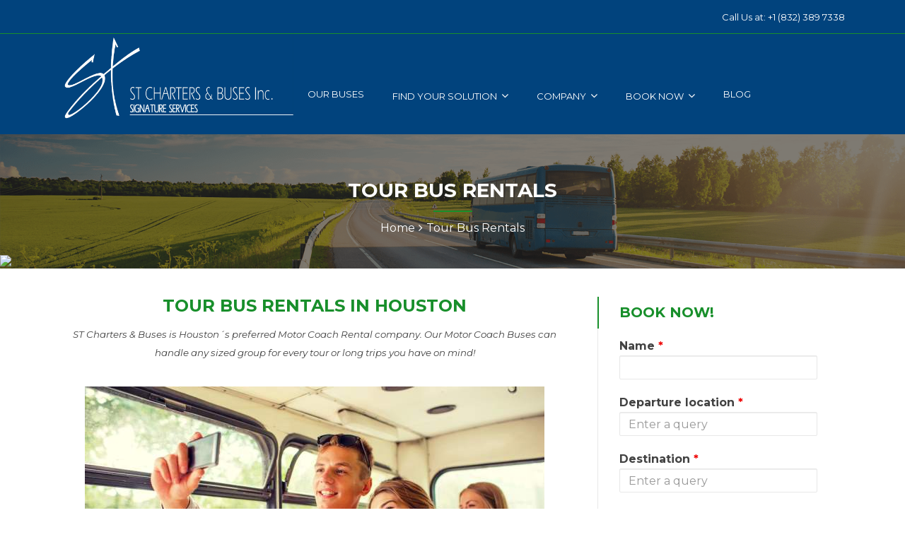

--- FILE ---
content_type: text/html; charset=UTF-8
request_url: https://www.spacetoursgroup.com/tour-bus-rentals-in-houston/
body_size: 19979
content:

<!DOCTYPE html>
<html lang="en-US">

<!-- BEGIN head -->
<head>
    
    <!--Meta Tags-->
    <meta name="viewport" content="width=device-width, initial-scale=1"/>
    <meta http-equiv="Content-Type" content="text/html; charset=UTF-8" />
    <title>Best Tour Bus Rentals in Houson | ST Charters &amp; Buses</title>

<!-- Open Graph Meta Tags generated by MashShare 3.7.4 - https://mashshare.net -->
<meta property="og:type" content="article" /> 
<meta property="og:title" content="Best Tour Bus Rentals in Houson | ST Charters & Buses" />
<meta property="og:url" content="https://www.spacetoursgroup.com/tour-bus-rentals-in-houston/" />
<meta property="og:site_name" content="ST Chartesr &amp; Buses" />
<meta property="article:published_time" content="2019-02-27T01:57:59+00:00" />
<meta property="article:modified_time" content="2019-04-12T21:07:53+00:00" />
<meta property="og:updated_time" content="2019-04-12T21:07:53+00:00" />
<!-- Open Graph Meta Tags generated by MashShare 3.7.4 - https://www.mashshare.net -->
<!-- Twitter Card generated by MashShare 3.7.4 - https://www.mashshare.net -->
<meta name="twitter:card" content="summary">
<meta name="twitter:title" content="Best Tour Bus Rentals in Houson | ST Charters & Buses">
<meta name="twitter:description" content="">
<!-- Twitter Card generated by MashShare 3.7.4 - https://www.mashshare.net -->


<!-- This site is optimized with the Yoast SEO plugin v13.5 - https://yoast.com/wordpress/plugins/seo/ -->
<meta name="description" content="At ST Charters &amp; Buses we provide the best Tour Bus Rentals in Houston. We provide safe, punctual, comfortable chartered bus services at fair prices."/>
<meta name="robots" content="max-snippet:-1, max-image-preview:large, max-video-preview:-1"/>
<link rel="canonical" href="https://www.spacetoursgroup.com/tour-bus-rentals-in-houston/" />
<script type='application/ld+json' class='yoast-schema-graph yoast-schema-graph--main'>{"@context":"https://schema.org","@graph":[{"@type":"WebSite","@id":"https://www.spacetoursgroup.com/#website","url":"https://www.spacetoursgroup.com/","name":"ST Chartesr &amp; Buses","inLanguage":"en-US","potentialAction":[{"@type":"SearchAction","target":"https://www.spacetoursgroup.com/?s={search_term_string}","query-input":"required name=search_term_string"}]},{"@type":"WebPage","@id":"https://www.spacetoursgroup.com/tour-bus-rentals-in-houston/#webpage","url":"https://www.spacetoursgroup.com/tour-bus-rentals-in-houston/","name":"Best Tour Bus Rentals in Houson | ST Charters &amp; Buses","isPartOf":{"@id":"https://www.spacetoursgroup.com/#website"},"inLanguage":"en-US","datePublished":"2019-02-27T01:57:59+00:00","dateModified":"2019-04-12T21:07:53+00:00","description":"At ST Charters & Buses we provide the best Tour Bus Rentals in Houston. We provide safe, punctual, comfortable chartered bus services at fair prices.","potentialAction":[{"@type":"ReadAction","target":["https://www.spacetoursgroup.com/tour-bus-rentals-in-houston/"]}]}]}</script>
<!-- / Yoast SEO plugin. -->

<link href='https://fonts.gstatic.com' crossorigin='anonymous' rel='preconnect' />
<link href='https://ajax.googleapis.com' rel='preconnect' />
<link href='https://fonts.googleapis.com' rel='preconnect' />
<link rel="alternate" type="application/rss+xml" title="ST Chartesr &amp; Buses &raquo; Feed" href="https://www.spacetoursgroup.com/feed/" />
<link rel="alternate" type="application/rss+xml" title="ST Chartesr &amp; Buses &raquo; Comments Feed" href="https://www.spacetoursgroup.com/comments/feed/" />
<!-- This site uses the Google Analytics by MonsterInsights plugin v7.10.4 - Using Analytics tracking - https://www.monsterinsights.com/ -->
<!-- Note: MonsterInsights is not currently configured on this site. The site owner needs to authenticate with Google Analytics in the MonsterInsights settings panel. -->
<!-- No UA code set -->
<!-- / Google Analytics by MonsterInsights -->
<link rel='stylesheet' id='dashicons-css'  href='https://www.spacetoursgroup.com/wp-includes/css/dashicons.min.css' type='text/css' media='all' />
<link rel='stylesheet' id='wpzoom-social-icons-academicons-css'  href='https://www.spacetoursgroup.com/wp-content/plugins/social-icons-widget-by-wpzoom/assets/css/academicons.min.css' type='text/css' media='all' />
<link rel='stylesheet' id='wpzoom-social-icons-socicon-css'  href='https://www.spacetoursgroup.com/wp-content/plugins/social-icons-widget-by-wpzoom/assets/css/socicon.css' type='text/css' media='all' />
<link rel='stylesheet' id='wpzoom-social-icons-font-awesome-5-css'  href='https://www.spacetoursgroup.com/wp-content/plugins/social-icons-widget-by-wpzoom/assets/css/font-awesome-5.min.css' type='text/css' media='all' />
<link rel='stylesheet' id='wpzoom-social-icons-genericons-css'  href='https://www.spacetoursgroup.com/wp-content/plugins/social-icons-widget-by-wpzoom/assets/css/genericons.css' type='text/css' media='all' />
<link rel='stylesheet' id='carousel-anything-css-css'  href='https://www.spacetoursgroup.com/wp-content/plugins/vc-super-bundle/features/carousel/carousel-anything/css/style.css' type='text/css' media='all' />
<link rel='stylesheet' id='carousel-anything-owl-css'  href='https://www.spacetoursgroup.com/wp-content/plugins/vc-super-bundle/features/carousel/carousel-anything/css/owl.theme.default.css' type='text/css' media='all' />
<link rel='stylesheet' id='carousel-anything-transitions-css'  href='https://www.spacetoursgroup.com/wp-content/plugins/vc-super-bundle/features/carousel/carousel-anything/css/owl.carousel.css' type='text/css' media='all' />
<link rel='stylesheet' id='carousel-anything-animate-css'  href='https://www.spacetoursgroup.com/wp-content/plugins/vc-super-bundle/features/carousel/carousel-anything/css/animate.css' type='text/css' media='all' />
<link rel='stylesheet' id='gcp-owl-carousel-css-css'  href='https://www.spacetoursgroup.com/wp-content/plugins/vc-super-bundle/features/carousel/carousel-anything/css/style.css' type='text/css' media='all' />
<link rel='stylesheet' id='carousel-anything-single-post-css'  href='https://www.spacetoursgroup.com/wp-content/plugins/vc-super-bundle/features/carousel/carousel-anything/css/single-post.css' type='text/css' media='all' />
<link rel='stylesheet' id='wp-block-library-css'  href='https://www.spacetoursgroup.com/wp-includes/css/dist/block-library/style.min.css' type='text/css' media='all' />
<link rel='stylesheet' id='wpzoom-social-icons-block-style-css'  href='https://www.spacetoursgroup.com/wp-content/plugins/social-icons-widget-by-wpzoom/block/dist/blocks.style.build.css' type='text/css' media='all' />
<link rel='stylesheet' id='style-css'  href='https://www.spacetoursgroup.com/wp-content/plugins/chauffeur-shortcodes-post-types/assets/css/style.css' type='text/css' media='all' />
<link rel='stylesheet' id='contact-form-7-css'  href='https://www.spacetoursgroup.com/wp-content/plugins/contact-form-7/includes/css/styles.css' type='text/css' media='all' />
<link rel='stylesheet' id='jag-addons-style-css'  href='https://www.spacetoursgroup.com/wp-content/plugins/jag-creative-addons-bundle/includes/../assets/css/addons.css' type='text/css' media='all' />
<link rel='stylesheet' id='font-awesome-css'  href='https://www.spacetoursgroup.com/wp-content/plugins/js_composer/assets/lib/bower/font-awesome/css/font-awesome.min.css' type='text/css' media='all' />
<link rel='stylesheet' id='kk-star-ratings-css'  href='https://www.spacetoursgroup.com/wp-content/plugins/kk-star-ratings/public/css/kk-star-ratings.css' type='text/css' media='all' />
<style id='kk-star-ratings-inline-css' type='text/css'>
.kk-star-ratings .kksr-stars .kksr-star {
        margin-right: 0px;
    }
    [dir="rtl"] .kk-star-ratings .kksr-stars .kksr-star {
        margin-left: 0px;
        margin-right: 0;
    }
</style>
<link rel='stylesheet' id='mashsb-styles-css'  href='https://www.spacetoursgroup.com/wp-content/plugins/mashsharer/assets/css/mashsb.min.css' type='text/css' media='all' />
<style id='mashsb-styles-inline-css' type='text/css'>
.mashsb-count {color:#cccccc;}@media only screen and (min-width:568px){.mashsb-buttons a {min-width: 177px;}}
</style>
<link rel='stylesheet' id='rs-plugin-settings-css'  href='https://www.spacetoursgroup.com/wp-content/plugins/revslider/public/assets/css/settings.css' type='text/css' media='all' />
<style id='rs-plugin-settings-inline-css' type='text/css'>
#rs-demo-id {}
</style>
<link rel='stylesheet' id='wpb-google-fonts-css'  href='//fonts.googleapis.com/css?family=Open+Sans&#038;ver=5.4.1' type='text/css' media='all' />
<link rel='stylesheet' id='weather-atlas-css'  href='https://www.spacetoursgroup.com/wp-content/plugins/weather-atlas/public/css/weather-atlas-public.min.css' type='text/css' media='all' />
<link rel='stylesheet' id='weather-icons-css'  href='https://www.spacetoursgroup.com/wp-content/plugins/weather-atlas/public/font/weather-icons/weather-icons.min.css' type='text/css' media='all' />
<link rel='stylesheet' id='wp-pagenavi-css'  href='https://www.spacetoursgroup.com/wp-content/plugins/wp-pagenavi/pagenavi-css.css' type='text/css' media='all' />
<link rel='stylesheet' id='chauffeur_color_red-css'  href='https://www.spacetoursgroup.com/wp-content/themes/chauffeur/framework/css/color-red.css' type='text/css' media='all' />
<link rel='stylesheet' id='chauffeur_style-css'  href='https://www.spacetoursgroup.com/wp-content/themes/chauffeur/style.css' type='text/css' media='all' />
<style id='chauffeur_style-inline-css' type='text/css'>
.logo-icon,
				.header-area-1 .topright-button,
				.header-area-2 .topright-button,
				.header-area-1 .navigation li a:hover,
				.header-area-1 .navigation li.current-menu-item > a,
				.header-area-1 .navigation li.current_page_item > a,
				.header-area-2 .navigation li li a:hover,
				.mobile-navigation-wrapper ul li li a:hover,
				.mobile-navigation-wrapper ul li li li a:hover,
				.rev-custom-caption-1 .title-block1,
				.rev-custom-caption-2 .title-block1,
				.slideshow-button,
				.title-block2,
				.title-block3,
				.fleet-block-wrapper .fleet-block-content .fleet-price,
				.header-booking-form-wrapper #booking-tabs ul li.ui-state-active a,
				.widget-booking-form-wrapper #booking-tabs ul li.ui-state-active a,
				.booking-form-1 button,
				#ui-datepicker-div a:hover,
				.owl-theme .owl-dots .owl-dot span,
				#booking-tabs-2 .booking-form-2 button,
				#booking-tabs-2 .booking-form-3 button,
				.widget-block,
				.page-not-found-search-form button,
				.button2,
				.button4,
				.button6,
				.link-arrow,
				.main-content button,
				#submit-button,
				.content-wrapper form .wpcf7-submit,
				.main-content .search-results-form button,
				.accordion h4:before,
				.toggle h4:before,
				.button0,
				.title-block4,
				.call-to-action-2-section .title-block5,
				.newsletter-form button,
				.title-block6,
				.title-block7,
				#booking-tabs-2 .nav li.ui-state-active a,
				.page-pagination li span.current,
				.page-pagination li a:hover,
				.news-read-more,
				.more-link,
				.call-to-action-button,
				.main-content .step-icon-current,
				.view-map-button,
				.main-content p .view-map-button,
				.trip-details-wrapper form button,
				.total-price-display .payment-button,
				.service-rate-wrapper:hover .service-rate-header,
				.wp-pagenavi span.current,
				.wp-pagenavi a:hover,
				.footer table th, 
				.sidebar-content table th,
				.vc_tta-panels .vc_tta-panel-title:before,
				.post-pagination span,
				.post-pagination span:hover,
				.button1:hover,
				.mobile-navigation-wrapper ul a:hover {
					background: #188f2b;
				}

				.pp_close {
					background: url("https://www.spacetoursgroup.com/wp-content/themes/chauffeur/framework/images/close.png") no-repeat center #188f2b;
				}

				.footer .tnp-field input[type="submit"] {
					background-color: #188f2b;
				}

				.header-area-1 .header-icon i,
				.header-area-2 .header-icon i,
				.content-wrapper ul li:before,
				.latest-news-block-content .news-meta .nm-news-date:before,
				.latest-news-block-content .news-meta .nm-news-comments:before,
				.testimonial-wrapper span.qns-open-quote,
				.testimonial-wrapper span.qns-close-quote,
				.main-content p a,
				.widget ul li:before,
				.main-content ul li:before,
				.main-content blockquote:before,
				.home-icon-wrapper-2 .qns-home-icon,
				.contact-details-list .cdw-address:before,
				.contact-details-list .cdw-phone:before,
				.contact-details-list .cdw-email:before,
				.main-content .social-links li i,
				.main-content .search-results-list li:before,
				.news-block-wrapper .news-meta .nm-news-author:before,
				.news-block-wrapper .news-meta .nm-news-date:before,
				.news-block-wrapper .news-meta .nm-news-category:before,
				.news-block-wrapper .news-meta .nm-news-comments:before,
				.service-rate-section p strong span,
				.vehicle-section p strong,
				.sidebar-content .contact-widget .cw-address:before,
				.sidebar-content .contact-widget .cw-phone:before,
				.sidebar-content .contact-widget .cw-cell:before {
					color: #188f2b;
				}

				.header-area-2 .navigation li.current-menu-item,
				.header-area-2 .navigation li:hover {
					border-top: #188f2b 3px solid;
				}

				.main-content blockquote {
					border-left: #188f2b 3px solid;
				}

				.owl-theme .owl-dots .owl-dot span, .owl-theme .owl-dots .owl-dot.active span,
				.home-icon-wrapper-2 .qns-home-icon,
				.total-price-display {
					border: #188f2b 3px solid;
				}

				.news-block-wrapper-1-col-listing .sticky {
					border: #188f2b 2px solid;
				}

				#booking-tabs-2 .nav li.ui-state-active a,
				.service-rate-wrapper:hover .service-rate-header {
					border-right: #188f2b 1px solid;
				}

				.page-pagination li span.current,
				.page-pagination li a:hover,
				.wp-pagenavi span.current,
				.wp-pagenavi a:hover,
				.post-pagination span,
				.post-pagination span:hover {
					border: #188f2b 1px solid;
				}

				.header-booking-form-wrapper #booking-tabs ul li.ui-state-active a:after,
				.widget-booking-form-wrapper #booking-tabs ul li.ui-state-active a:after {
					border-top: 15px solid #188f2b;
				}

				#booking-tabs-2 .nav li.ui-state-active a:after {
					border-left: 17px solid #188f2b;
				}
				
				@media only screen and (max-width: 1250px) { 

					#booking-tabs-2 .nav li.ui-state-active a:after {
				    	border-bottom: initial !important;
				    	border-left: 15px solid transparent !important;
				    	border-right: 15px solid transparent !important;
				    	border-top: 15px solid #188f2b !important;
					}

				}

				#tabs .ui-tabs-nav li.ui-state-active {
					border-top: #188f2b 4px solid;
				}
				
				.total-price-inner {
					border-bottom: #188f2b 3px solid;
				}

				.service-rate-wrapper:hover .service-rate-header:after {
					border-top: 10px solid #188f2b;
				}

				.select-vehicle-wrapper .vehicle-section:hover,
				.select-vehicle-wrapper .selected-vehicle {
					border: #188f2b 2px solid;
					outline: #188f2b 1px solid;
				}

				.vc_tta-color-grey.vc_tta-style-classic .vc_tta-tab.vc_active > a {
					border-top: #188f2b 4px solid !important;
				}

				@media only screen and (max-width: 1250px) { 

					#booking-tabs-2 .nav li.ui-state-active a:after {
						border-top: 15px solid #188f2b;
					}

				}.fleet-block-content h4 {
					margin: 30px 0 30px 0;
				}
				
				.fleet-4-cols .fleet-block-content h4,
				.fleet-5-cols .fleet-block-content h4 {
					margin: 15px 0 15px 0
				}
				
				.payment-options-section {
				    padding: 35px 30px;
				}.service-rate-wrapper:hover .service-rate-header p {
					color: #44667c;
				}.header-area-1 #primary-navigation,
				.mobile-navigation-wrapper,
				.mobile-navigation-wrapper ul li li a,
				.mobile-navigation-wrapper ul li li li a,
				.header-booking-form-wrapper,
				.widget-booking-form-wrapper,
				#ui-datepicker-div,
				.about-us-block,
				.footer,
				.body-booking-form-wrapper,
				.main-content table th,
				.page-not-found-search-form,
				.link-blocks .link-block-2,
				.link-blocks .link-block-3,
				.main-content .search-results-form,
				.widget .pricing-options-widget,
				.service-rate-header,
				.call-to-action-small,
				.step-icon,
				.trip-details-wrapper,
				.full-booking-wrapper,
				.lightbox-title {
					background: #01437d;
				}

				.call-to-action-1-section,
				.testimonials-full-wrapper,
				.paypal-loader {
					background-color: #01437d;
				}

				#tabs .nav li a {
					color: #01437d !important;
				}

				.service-rate-header:after {
					border-top: 10px solid #01437d;
				}.mobile-navigation-wrapper ul a,
				.ui-datepicker-calendar thead tr th,
				.footer-bottom {
					border-top: #3b3b3b 1px solid;
				}

				.header-booking-form-wrapper #booking-tabs ul li a,
				.widget-booking-form-wrapper #booking-tabs ul li a,
				.ui-datepicker-calendar tbody tr td a,
				#ui-datepicker-div .ui-datepicker-calendar tbody tr td span,
				.ui-datepicker-calendar thead tr th,
				.widget .pricing-options-widget ul li,
				.trip-details-wrapper .trip-details-wrapper-1 p,
				.full-booking-wrapper .clearfix .qns-one-half p,
				.footer .widget ul li,
				.footer table td {
					border-bottom: #3b3b3b 1px solid;
				}

				.ui-datepicker-calendar tbody tr td a,
				#ui-datepicker-div .ui-datepicker-calendar tbody tr td span,
				#booking-tabs-2 .nav li a,
				.service-rate-header,
				.footer table td {
					border-right: #3b3b3b 1px solid;
				}

				.trip-details-wrapper .trip-details-wrapper-2,
				.passenger-details-wrapper,
				.footer .tagcloud a,
				.footer .widget-booking-form-wrapper {
					border: #3b3b3b 1px solid;
				}

				.space7 {
					background: #3b3b3b;
				}.contact-widget .cw-phone span,
				.contact-widget .cw-cell span,
				.widget .pricing-options-widget,
				.service-rate-header p,
				.service-rate-section p {
					color: #838383;
				}h1, h2, h3, h4, h5, h6, .logo h2, .rev-custom-caption-1 h3, .rev-custom-caption-2 h3, .dropcap, .content-wrapper table th, .footer table th, .vc_tta-tabs .vc_tta-title-text, .chauffeur-block-image .new-icon, .content-wrapper .search-results-list li {
				font-family: 'Montserrat', sans-serif;
			}body, select, input, button, form textarea, .chauffeur-charter-sale-form h3 span, #reply-title small {
				font-family: 'Montserrat', sans-serif;
			}#booking-tabs ul li:nth-child(3n),
				#booking-tabs ul li:nth-child(2n) {
					display: none;
				}
				.header-booking-form-wrapper #booking-tabs ul li a {
					width: calc(100% - 60px);
				}
				.widget-booking-form-wrapper #booking-tabs ul li a {
					width: calc(100% - 30px);
				}
				#booking-tabs-2 ul li:nth-child(3n),
				#booking-tabs-2 ul li:nth-child(2n) {
					display: none;
				}
				.body-booking-form-wrapper #booking-tabs-2 ul li a {
					padding: 79px 0;
				}
				@media only screen and (max-width: 467px) {
				
					.header-booking-form-wrapper #booking-tabs ul li a {
					    padding: 25px 15px;
					    width: calc(100% - 30px) !important;
					}
				
				}
				@media only screen and (max-width: 1100px) { 

					.sidebar-content .widget-booking-form-wrapper #booking-tabs ul li a {
						padding: 25px 12px;
						width: calc(100% - 24px) !important;
					}
					
				}
				@media only screen and (max-width: 1250px) { 

					#booking-tabs-2 .nav li a {
						width: calc(100%) !important;
					}
					
					.body-booking-form-wrapper #booking-tabs-2 ul li a {
						padding: 25px 0;
					}
					
				}
</style>
<link rel='stylesheet' id='prettyPhoto-css'  href='https://www.spacetoursgroup.com/wp-content/themes/chauffeur/framework/css/prettyPhoto.css' type='text/css' media='all' />
<link rel='stylesheet' id='owlcarousel-css'  href='https://www.spacetoursgroup.com/wp-content/themes/chauffeur/framework/css/owl.carousel.css' type='text/css' media='all' />
<link rel='stylesheet' id='chauffeur_responsive-css'  href='https://www.spacetoursgroup.com/wp-content/themes/chauffeur/framework/css/responsive.css' type='text/css' media='all' />
<link rel='stylesheet' id='fontawesome-css'  href='https://www.spacetoursgroup.com/wp-content/themes/chauffeur/framework/css/font-awesome/css/font-awesome.min.css' type='text/css' media='all' />
<link rel='stylesheet' id='chauffeur_fonts-css'  href='//fonts.googleapis.com/css?family=Montserrat%3A400%2C700%7CMontserrat%3A400%2C200%2C200italic%2C300%2C300italic%2C400italic%2C600%2C600italic%2C700%2C700italic%2C900%2C900italic&#038;ver=1.0.0' type='text/css' media='all' />
<link rel='stylesheet' id='wpzoom-social-icons-font-awesome-3-css'  href='https://www.spacetoursgroup.com/wp-content/plugins/social-icons-widget-by-wpzoom/assets/css/font-awesome-3.min.css' type='text/css' media='all' />
<link rel='stylesheet' id='newsletter-css'  href='https://www.spacetoursgroup.com/wp-content/plugins/newsletter/style.css' type='text/css' media='all' />
<link rel='stylesheet' id='js_composer_front-css'  href='https://www.spacetoursgroup.com/wp-content/plugins/js_composer/assets/css/js_composer.min.css' type='text/css' media='all' />
<script type='text/javascript' src='https://www.spacetoursgroup.com/wp-includes/js/jquery/jquery.js'></script>
<script type='text/javascript' src='https://www.spacetoursgroup.com/wp-includes/js/jquery/jquery-migrate.min.js'></script>
<script type='text/javascript' src='https://www.spacetoursgroup.com/wp-content/plugins/vc-super-bundle/features/carousel/carousel-anything/js/min/owl.carousel2-min.js'></script>
<script type='text/javascript' src='https://www.spacetoursgroup.com/wp-content/plugins/vc-super-bundle/features/carousel/carousel-anything/js/min/script-min.js'></script>
<script type='text/javascript' src='https://www.spacetoursgroup.com/wp-content/plugins/chauffeur-shortcodes-post-types/assets/js/scripts.js'></script>
<script type='text/javascript'>
	
	var AJAX_URL = 'https://www.spacetoursgroup.com/wp-admin/admin-ajax.php';
	var chauffeur_pickup_dropoff_error = 'Please enter a pick up and drop off location';
	var chauffeur_valid_email = 'Please enter a valid email address';
	var chauffeur_valid_phone = 'Please enter a valid phone number (numbers only and no spaces)';
	var chauffeur_valid_bags = 'Number of bags selected exceeds vehicle limit';
	var chauffeur_valid_passengers = 'Number of passengers selected exceeds vehicle limit';
	var chauffeur_select_vehicle = 'Please select a vehicle';
	var chauffeur_complete_required = 'Please complete all the required form fields marked with a *';
	var chauffeur_autocomplete = 'Please select your addresses using the Google autocomplete suggestion';
	var chauffeur_terms = 'You must accept the terms and conditions before placing your booking';
	var chauffeur_terms_set = 'false';
	
	var ch_minimum_hourly_alert = 'The minimum hourly booking is 1 hours';
	
	var chauffeur_min_time_before_booking_error = 'Sorry we do not accept same day online bookings less than 1 hour(s) in advance of the pick up time';
	
	var LOADING_IMAGE = 'https://www.spacetoursgroup.com/wp-content/plugins/chauffeur-shortcodes-post-types/assets/images/loading.gif';
	var chauffeur_datepicker_format = 'dd/mm/yy';
	
	jQuery(document).ready(function($) { 
			$( '#booking-tabs' ).tabs({ active: 3 });
			$( '#booking-tabs-2' ).tabs({ active: 3 });
		});
		var chauffeur_active_tab = 'distance';
var Google_AutoComplete_Country = 'US';
var hours_before_booking_minimum = '60';
var hourly_minimum = '1';
</script>
<script type='text/javascript' src='https://www.spacetoursgroup.com/wp-content/plugins/chauffeur-shortcodes-post-types/assets/js/fontawesome-markers.min.js'></script>
<script type='text/javascript'>
/* <![CDATA[ */
var mashsb = {"shares":"0","round_shares":"1","animate_shares":"0","dynamic_buttons":"0","share_url":"https:\/\/www.spacetoursgroup.com\/tour-bus-rentals-in-houston\/","title":"Tour+Bus+Rentals","image":null,"desc":"","hashtag":"","subscribe":"content","subscribe_url":"","activestatus":"1","singular":"1","twitter_popup":"1","refresh":"0","nonce":"f9f996abd1","postid":"1290","servertime":"1763805811","ajaxurl":"https:\/\/www.spacetoursgroup.com\/wp-admin\/admin-ajax.php"};
/* ]]> */
</script>
<script type='text/javascript' src='https://www.spacetoursgroup.com/wp-content/plugins/mashsharer/assets/js/mashsb.min.js'></script>
<script type='text/javascript' src='https://www.spacetoursgroup.com/wp-content/plugins/revslider/public/assets/js/jquery.themepunch.tools.min.js' defer='defer'></script>
<script type='text/javascript' src='https://www.spacetoursgroup.com/wp-content/plugins/revslider/public/assets/js/jquery.themepunch.revolution.min.js' defer='defer'></script>
<script type='text/javascript' src='https://www.spacetoursgroup.com/wp-content/plugins/weather-atlas/public/js/weather-atlas-public.min.js'></script>
<script type='text/javascript' src='https://www.spacetoursgroup.com/wp-content/plugins/weather-atlas/public/js/jquery-cookie.min.js'></script>
<script type='text/javascript' src='https://www.spacetoursgroup.com/wp-content/plugins/vc-super-bundle/features/smooth-scrolling/smooth-scrolling/js/min/gambit-smoothscroll-min.js'></script>
<script type='text/javascript'>
new GambitSmoothScroll();
</script>
<link rel='https://api.w.org/' href='https://www.spacetoursgroup.com/wp-json/' />
<link rel="EditURI" type="application/rsd+xml" title="RSD" href="https://www.spacetoursgroup.com/xmlrpc.php?rsd" />
<link rel="wlwmanifest" type="application/wlwmanifest+xml" href="https://www.spacetoursgroup.com/wp-includes/wlwmanifest.xml" /> 
<meta name="generator" content="WordPress 5.4.1" />
<link rel='shortlink' href='https://www.spacetoursgroup.com/?p=1290' />
<link rel="alternate" type="application/json+oembed" href="https://www.spacetoursgroup.com/wp-json/oembed/1.0/embed?url=https%3A%2F%2Fwww.spacetoursgroup.com%2Ftour-bus-rentals-in-houston%2F" />
<link rel="alternate" type="text/xml+oembed" href="https://www.spacetoursgroup.com/wp-json/oembed/1.0/embed?url=https%3A%2F%2Fwww.spacetoursgroup.com%2Ftour-bus-rentals-in-houston%2F&#038;format=xml" />

<!-- Call Now Button 0.4.0 by Jerry Rietveld (callnowbutton.com) -->
<style>#callnowbutton {display:none;} @media screen and (max-width:650px){#callnowbutton {display:block; position:fixed; text-decoration:none; z-index:2147483647;width:65px; height:65px; border-radius:50%; box-shadow: 0 3px 6px rgba(0, 0, 0, 0.3);transform: scale(1);bottom:15px; left:20px;background:url([data-uri]) center/45px 45px no-repeat #009900;}}#callnowbutton span{display:none;}</style>
<!--[if IE 9]> <script>var _gambitParallaxIE9 = true;</script> <![endif]--><script>var isoTilesIsIE9 = false</script>
				<!--[if lte IE 9 ]>
				<script>isoTilesIsIE9 = true</script>
				<![endif]--><style type="text/css">.recentcomments a{display:inline !important;padding:0 !important;margin:0 !important;}</style><meta name="generator" content="Powered by WPBakery Page Builder - drag and drop page builder for WordPress."/>
<!--[if lte IE 9]><link rel="stylesheet" type="text/css" href="https://www.spacetoursgroup.com/wp-content/plugins/js_composer/assets/css/vc_lte_ie9.min.css" media="screen"><![endif]--><meta name="generator" content="Powered by Slider Revolution 5.4.8.2 - responsive, Mobile-Friendly Slider Plugin for WordPress with comfortable drag and drop interface." />
<link rel="icon" href="https://www.spacetoursgroup.com/wp-content/uploads/2019/02/cropped-logo-st-charters-bco-32x32.png" sizes="32x32" />
<link rel="icon" href="https://www.spacetoursgroup.com/wp-content/uploads/2019/02/cropped-logo-st-charters-bco-192x192.png" sizes="192x192" />
<link rel="apple-touch-icon" href="https://www.spacetoursgroup.com/wp-content/uploads/2019/02/cropped-logo-st-charters-bco-180x180.png" />
<meta name="msapplication-TileImage" content="https://www.spacetoursgroup.com/wp-content/uploads/2019/02/cropped-logo-st-charters-bco-270x270.png" />
<script type="text/javascript">function setREVStartSize(e){									
						try{ e.c=jQuery(e.c);var i=jQuery(window).width(),t=9999,r=0,n=0,l=0,f=0,s=0,h=0;
							if(e.responsiveLevels&&(jQuery.each(e.responsiveLevels,function(e,f){f>i&&(t=r=f,l=e),i>f&&f>r&&(r=f,n=e)}),t>r&&(l=n)),f=e.gridheight[l]||e.gridheight[0]||e.gridheight,s=e.gridwidth[l]||e.gridwidth[0]||e.gridwidth,h=i/s,h=h>1?1:h,f=Math.round(h*f),"fullscreen"==e.sliderLayout){var u=(e.c.width(),jQuery(window).height());if(void 0!=e.fullScreenOffsetContainer){var c=e.fullScreenOffsetContainer.split(",");if (c) jQuery.each(c,function(e,i){u=jQuery(i).length>0?u-jQuery(i).outerHeight(!0):u}),e.fullScreenOffset.split("%").length>1&&void 0!=e.fullScreenOffset&&e.fullScreenOffset.length>0?u-=jQuery(window).height()*parseInt(e.fullScreenOffset,0)/100:void 0!=e.fullScreenOffset&&e.fullScreenOffset.length>0&&(u-=parseInt(e.fullScreenOffset,0))}f=u}else void 0!=e.minHeight&&f<e.minHeight&&(f=e.minHeight);e.c.closest(".rev_slider_wrapper").css({height:f})					
						}catch(d){console.log("Failure at Presize of Slider:"+d)}						
					};</script>
		<style type="text/css" id="wp-custom-css">
			#page-header h1 {
    color: white;
}

.content-wrapper h3.center-title {
    display: none;
}

.logo img {
    width: 250px;
}


.header-area-1 .navigation-inner .fa-search {
    display: none;
}

h1, h2, h3{
	    color: #188f2b;
    font-weight: bold !important;
}

#callnowbutton{
	display: none;
}
#mobile-navigation a:first-child{
	display: none;
}

#mobile-navigation a:last-child{
	margin-top: -25px;
	display: block;
}


#primary-navigation{
	width: auto !important;
}
@media only screen and (max-width: 780px){
	
#primary-navigation{
	display:none !important;
}
	#mobile-navigation{
		display:block !important;
		
	}
}

@media only screen and (max-width: 600px) {
	
	
	
  #callme{
	width:220px !important;
}

	
	div#page-header {
    margin-top: 130px !important;
}
	
.logo img{
	width: 240px !important;
}
	
	#mobile-navigation-btn i.fa.fa-bars {
    font-size: xx-large;
    color: white;
}
	
	.header-area-1 {
    height: 130px !important;
}
	
	div#text-min-mobile h1 {
    font-size: 25px !important;
    margin-top: 100px;
}
	div#text-min-mobile h2 {
    font-size: 20px !important;

}
	
	.main-content.main-content-full {
    margin-top: 0 !important;
}
	
	.gambit_background_row_inner{
		background-size: cover !important;
	}
}

.button0, .btn-default {
    border: 8px double #fdfdfd;
}

a.topright-button, .book-button a, .btn-default {
    background: #01437d !important;
    border: 8px double white !important;
    color: white !important;
    border-radius: 20px !important;
}

.button0:hover, .btn-default:hover {
    background: #01437d;
}

.call-to-action-1-section-inner {
    width: 1110px;
    margin: 0 auto;
}

a.topright-button:hover, .book-button a:hover {
    background: #188f2b !important;
}

div#page-header {
    background-size: cover !important;
    color: white;
}

div#page-header * {
    color: white !important;
}



#bookme:hover, #callme:hover{
	opacity: 0.8;
}


.jag-hoverimage-title {
 
    font-size: 15px !important;
   
}

.jag-himg-readmore.jag-btn-fill {
    background-color: #01437d;
}

.jag-btn-medium {
    font-size: 14px;
    line-height: 24px;
}

.header-area-1 a {
    font-size: 13px !important;
}

.main-content h2 {
    font-size: 25px;
    margin: 0 0 30px 0;
}

.vc_is-hover a.vc_gitem-link.vc-zone-link {
    background: #01437d36;
    color: white;
}


.footer-bottom {
    background-color: #00437a !important;
}

.mobile-navigation-wrapper ul a, .ui-datepicker-calendar thead tr th, .footer-bottom {
    border-top: #00437a 1px solid;
}





.top-bar-wrapper {
    background: #01437d;
    color: white;
}

.top-bar-wrapper *{
    color: white;
}

.footer{
    background: url('https://charbus.com/wp-content/uploads/2019/04/footer.jpg') !important;
   background-position: top center;
    background-repeat: no-repeat;
    background-size: cover  !important;
    
}

.footer-bottom {
    background-color: #343434;
}

p{
	text-align: justify;
}

.jag-btn-medium {
    font-size: 12px;
    line-height: 20px;
}


.button0 {
    margin-top: 20px;
}

.home-icon-wrapper-2 h4 {
    font-weight: 600;
}


.call-to-action-2-section-inner {
    background: #3133327a !important;
}

#page-header h1 {
    text-transform: uppercase;
}

color-success.vc_btn3-style-modern {
    background-color: #188f2b;
}

.header-area-1 .top-bar-wrapper {
    border-bottom: #188f2b 1px solid;
}

.header-area-1 {
    background: #01437d;
    border: none;
    position: fixed;
    top: 0;
    width: 100%;
   
    clear: both;
    height: 190px;
}

.header-area-1{
	 z-index: 10;
}

.header-area-1 .logo, .header-area-1 .logo *{
	 z-index: 999999;
	cursor: pointer;
}

.logo img{
	width:330px	
}
#primary-navigation .navigation > ul {
    margin-top: 25px;
}
#primary-navigation {
    background: transparent !important;
}

.header-area-1 .logo {
    float: left;
    margin-top: -32px;
    padding-bottom: 10px;
}


.main-content.main-content-full {
    margin-top: 30px;
}

div#page-header {
    margin-top: 185px;
}


.header-area-1 .navigation ul li.menu-item-has-children > a:after {
    display: inline-grid;
}

.vc_btn3-color-grey {
    background: #01437d !important;
    color: white !important;
    border: 10px double white !important
}

.logo{
	display: inline-block;
}

#primary-navigation{
	display: inline-block;
	max-width: 780px;
}


.caldera-grid h2 {
    font-size: 17px !important;
    margin-top: 15px;
}
		</style>
		<style type="text/css" data-type="vc_shortcodes-custom-css">.vc_custom_1555102717259{margin-top: -20px !important;}</style><noscript><style type="text/css"> .wpb_animate_when_almost_visible { opacity: 1; }</style></noscript>    
<!-- END head -->
</head>

<!-- BEGIN body -->
<body class="page-template-default page page-id-1290 wpb-js-composer js-comp-ver-5.7 vc_responsive">
    
    <!-- BEGIN .outer-wrapper -->
    <div class="outer-wrapper">

        
        <!-- BEGIN .header-area-1 -->
        <div class="header-area-1">
            
            <!-- BEGIN .top-bar-wrapper -->
            <div class="top-bar-wrapper">

                <!-- BEGIN .top-bar -->
                <div class="top-bar clearfix">

                    <!-- BEGIN .top-bar-left -->
                    <div class="top-bar-left">
                        
                                                
                    <!-- END .top-bar-left -->
                    </div>

                    <!-- BEGIN .top-bar-right -->
                    <div class="top-bar-right">
                        
                                                    
                            <ul>
                                
                                                                    <li><a href="tel:+18323897338">Call Us at: +1 (832) 389 7338</a></li>
                                                                
                                                                
                                                                
                            </ul>
                            
                                                
                    <!-- END .top-bar-right -->
                    </div>

                <!-- END .top-bar -->
                </div>

            <!-- END .top-bar-wrapper -->
            </div>

            <!-- BEGIN .header-content -->
            <div class="header-content">
                
                <!-- BEGIN .logo -->
                <div class="logo">

                                            <a href="https://www.spacetoursgroup.com/"><img onclick="location.href='https://www.spacetoursgroup.com/'" src="https://www.spacetoursgroup.com/wp-content/uploads/2019/03/logo-char-bco-1.png" alt="" /></a>
                    
                <!-- END .logo -->
                </div>

                <!-- BEGIN #primary-navigation -->
            <nav id="primary-navigation" class="navigation-wrapper  clearfix">

                <!-- BEGIN .navigation-inner -->
                <div class="navigation-inner">

                    <!-- BEGIN .navigation -->
                    <div class="navigation">

                        <ul><li id="menu-item-1485" class="menu-item menu-item-type-post_type menu-item-object-page menu-item-1485"><a href="https://www.spacetoursgroup.com/safety-features-and-amenities-in-the-st-charters-buses-fleet/">OUR BUSES</a></li>
<li id="menu-item-902" class="menu-item menu-item-type-custom menu-item-object-custom current-menu-ancestor current-menu-parent menu-item-has-children menu-item-902"><a href="#">FIND YOUR SOLUTION</a>
<ul class="sub-menu">
	<li id="menu-item-1330" class="menu-item menu-item-type-post_type menu-item-object-page menu-item-1330"><a href="https://www.spacetoursgroup.com/chartered-bus-rentals-for-corporate-events-houston/">CORPORATE</a></li>
	<li id="menu-item-1329" class="menu-item menu-item-type-post_type menu-item-object-page menu-item-1329"><a href="https://www.spacetoursgroup.com/chartered-bus-rentals-for-recreational-events-near-houston/">RECREATIONAL</a></li>
	<li id="menu-item-1328" class="menu-item menu-item-type-post_type menu-item-object-page menu-item-1328"><a href="https://www.spacetoursgroup.com/chartered-bus-rentals-for-special-events-houston/">SPECIAL EVENTS</a></li>
	<li id="menu-item-1513" class="menu-item menu-item-type-post_type menu-item-object-page current-menu-item page_item page-item-1290 current_page_item menu-item-1513"><a href="https://www.spacetoursgroup.com/tour-bus-rentals-in-houston/" aria-current="page">TOURS</a></li>
</ul>
</li>
<li id="menu-item-903" class="menu-item menu-item-type-custom menu-item-object-custom menu-item-has-children menu-item-903"><a href="#">COMPANY</a>
<ul class="sub-menu">
	<li id="menu-item-1477" class="menu-item menu-item-type-post_type menu-item-object-page menu-item-1477"><a href="https://www.spacetoursgroup.com/about-us/">ABOUT US</a></li>
</ul>
</li>
<li id="menu-item-906" class="menu-item menu-item-type-custom menu-item-object-custom menu-item-has-children menu-item-906"><a href="https://charbus.com/booking/">BOOK NOW</a>
<ul class="sub-menu">
	<li id="menu-item-1479" class="menu-item menu-item-type-post_type menu-item-object-page menu-item-1479"><a href="https://www.spacetoursgroup.com/how-to-book/">HOW TO BOOK</a></li>
	<li id="menu-item-1478" class="menu-item menu-item-type-post_type menu-item-object-page menu-item-1478"><a href="https://www.spacetoursgroup.com/booking/">BOOK YOUR TRIP</a></li>
</ul>
</li>
<li id="menu-item-1541" class="menu-item menu-item-type-post_type menu-item-object-page menu-item-1541"><a href="https://www.spacetoursgroup.com/our-blog/">BLOG</a></li>
</ul>
                    <!-- END .navigation -->
                    </div>

                    <a href="#search-lightbox" data-gal="prettyPhoto"><i class="fa fa-search"></i></a>

                    <!-- BEGIN #search-lightbox -->
                    <div id="search-lightbox">

                        <!-- BEGIN .search-lightbox-inner -->
                        <div class="search-lightbox-inner">

                            <form name="s" action="https://www.spacetoursgroup.com/" method="get">
                                <input class="menu-search-field" type="text" onblur="if(this.value=='')this.value='To search, type and hit enter';" onfocus="if(this.value=='To search, type and hit enter')this.value='';" value="To search, type and hit enter" name="s" />
                            </form>

                        <!-- END .search-lightbox-inner -->
                        </div>

                    <!-- END #search-lightbox -->
                    </div>

                <!-- END .navigation-inner -->
                </div>

            <!-- END #primary-navigation -->
            </nav>
            
                
                <!-- BEGIN .header-icons-wrapper -->
                <div class="header-icons-wrapper clearfix">
                    
                    
                    <!-- BEGIN .header-icons-inner -->
                    <div class="header-icons-inner clearfix">
                        
                                                
                                                
                        
                    <!-- END .header-icons-inner -->
                    </div>

                <!-- END .header-icons-wrapper -->
                </div>

                <div id="mobile-navigation">
                    <a href="#search-lightbox" data-gal="prettyPhoto"><i class="fa fa-search"></i></a>
                    <a href="#" id="mobile-navigation-btn"><i class="fa fa-bars"></i></a>
                </div>

                <div class="clearboth"></div>

                <!-- BEGIN .mobile-navigation-wrapper -->
                <div class="mobile-navigation-wrapper"> 

                    <ul><li class="menu-item menu-item-type-post_type menu-item-object-page menu-item-1485"><a href="https://www.spacetoursgroup.com/safety-features-and-amenities-in-the-st-charters-buses-fleet/">OUR BUSES</a></li>
<li class="menu-item menu-item-type-custom menu-item-object-custom current-menu-ancestor current-menu-parent menu-item-has-children menu-item-902"><a href="#">FIND YOUR SOLUTION</a>
<ul class="sub-menu">
	<li class="menu-item menu-item-type-post_type menu-item-object-page menu-item-1330"><a href="https://www.spacetoursgroup.com/chartered-bus-rentals-for-corporate-events-houston/">CORPORATE</a></li>
	<li class="menu-item menu-item-type-post_type menu-item-object-page menu-item-1329"><a href="https://www.spacetoursgroup.com/chartered-bus-rentals-for-recreational-events-near-houston/">RECREATIONAL</a></li>
	<li class="menu-item menu-item-type-post_type menu-item-object-page menu-item-1328"><a href="https://www.spacetoursgroup.com/chartered-bus-rentals-for-special-events-houston/">SPECIAL EVENTS</a></li>
	<li class="menu-item menu-item-type-post_type menu-item-object-page current-menu-item page_item page-item-1290 current_page_item menu-item-1513"><a href="https://www.spacetoursgroup.com/tour-bus-rentals-in-houston/" aria-current="page">TOURS</a></li>
</ul>
</li>
<li class="menu-item menu-item-type-custom menu-item-object-custom menu-item-has-children menu-item-903"><a href="#">COMPANY</a>
<ul class="sub-menu">
	<li class="menu-item menu-item-type-post_type menu-item-object-page menu-item-1477"><a href="https://www.spacetoursgroup.com/about-us/">ABOUT US</a></li>
</ul>
</li>
<li class="menu-item menu-item-type-custom menu-item-object-custom menu-item-has-children menu-item-906"><a href="https://charbus.com/booking/">BOOK NOW</a>
<ul class="sub-menu">
	<li class="menu-item menu-item-type-post_type menu-item-object-page menu-item-1479"><a href="https://www.spacetoursgroup.com/how-to-book/">HOW TO BOOK</a></li>
	<li class="menu-item menu-item-type-post_type menu-item-object-page menu-item-1478"><a href="https://www.spacetoursgroup.com/booking/">BOOK YOUR TRIP</a></li>
</ul>
</li>
<li class="menu-item menu-item-type-post_type menu-item-object-page menu-item-1541"><a href="https://www.spacetoursgroup.com/our-blog/">BLOG</a></li>
</ul>
                <!-- END .mobile-navigation-wrapper -->
                </div>

            <!-- END .header-content -->
            </div>

            

        <!-- END .header-area-1 -->
        </div>
        
        
<div id="page-header" style="background:url(https://www.spacetoursgroup.com/wp-content/uploads/2019/02/Charter-Buses-Header-v001-min.png) top center;">
	
	<div class="page-header-inner">
		<h1>Tour Bus Rentals</h1>
		<div class="title-block3"></div>
		<p><span><a href="https://www.spacetoursgroup.com/" ><span>Home</span></a></span> <span class="sep"><i class="fa fa-angle-right"></i></span> <span class="current">Tour Bus Rentals</span></p>	</div>
	
</div>

<!-- BEGIN .content-wrapper-outer -->
<div class="content-wrapper-outer  clearfix">
			
	<!-- BEGIN .main-content -->
	<div class="main-content">
		
					<div  class="wpb_row vc_row-fluid content-wrapper content-wrapper-standard clearfix    " style="padding-left: 0px; padding-right: 0px; "><div class="col span_12"><div class="wpb_column vc_column_container vc_col-sm-12"><div class="vc_column-inner"><div class="wpb_wrapper">
	<div class="wpb_text_column wpb_content_element  wpb_animate_when_almost_visible wpb_fadeInDown fadeInDown" >
		<div class="wpb_wrapper">
			<h2 style="text-align: center;"><span style="color: #188f2b; font-size: 18pt;"><strong>TOUR BUS RENTALS IN HOUSTON</strong></span></h2>

		</div>
	</div>

	<div class="wpb_text_column wpb_content_element  wpb_animate_when_almost_visible wpb_appear appear vc_custom_1555102717259" >
		<div class="wpb_wrapper">
			<p style="text-align: center;"><span style="font-size: 10pt;"><em>ST Charters &amp; Buses is Houston´s preferred Motor Coach Rental company. Our Motor Coach Buses can handle any sized group for every tour or long trips you have on mind!</em></span></p>

		</div>
	</div>

	<div  class="wpb_single_image wpb_content_element vc_align_center  wpb_animate_when_almost_visible wpb_appear appear">
		
		<figure class="wpb_wrapper vc_figure">
			<div class="vc_single_image-wrapper   vc_box_border_grey"><img width="650" height="433" src="https://www.spacetoursgroup.com/wp-content/uploads/2019/04/5cb0fd95241b0.jpeg" class="vc_single_image-img attachment-full" alt="" srcset="https://www.spacetoursgroup.com/wp-content/uploads/2019/04/5cb0fd95241b0.jpeg 650w, https://www.spacetoursgroup.com/wp-content/uploads/2019/04/5cb0fd95241b0-300x200.jpeg 300w, https://www.spacetoursgroup.com/wp-content/uploads/2019/04/5cb0fd95241b0-100x67.jpeg 100w, https://www.spacetoursgroup.com/wp-content/uploads/2019/04/5cb0fd95241b0-600x400.jpeg 600w" sizes="(max-width: 650px) 100vw, 650px" /></div>
		</figure>
	</div>
<div class="vc_row wpb_row vc_inner vc_row-fluid"><div class="wpb_column vc_column_container vc_col-sm-4"><div class="vc_column-inner"><div class="wpb_wrapper"></div></div></div><div class="wpb_column vc_column_container vc_col-sm-4"><div class="vc_column-inner"><div class="wpb_wrapper"><div data-enable_animator='all' class='wpb_animate_when_almost_visible gambit-css-animation flip-3d-to-bottom ' style='opacity: 0;-webkit-animation-delay: 0.1s;-moz-animation-delay: 0.1s;-ms-animation-delay: 0.1s;-o-animation-delay: 0.1s;animation-delay: 0.1s;-webkit-transition-delay: 0.1s;-moz-transition-delay: 0.1s;-ms-transition-delay: 0.1s;-o-transition-delay: 0.1s;transition-delay: 0.1s'><div class="vc_btn3-container  book-button vc_btn3-center" >
	<a class="vc_general vc_btn3 vc_btn3-size-md vc_btn3-shape-rounded vc_btn3-style-modern vc_btn3-icon-left vc_btn3-color-success" href="https://charbus.com/booking/" title=""><i class="vc_btn3-icon fa fa-chevron-right"></i> Book Now</a></div>
</div></div></div></div><div class="wpb_column vc_column_container vc_col-sm-4"><div class="vc_column-inner"><div class="wpb_wrapper"></div></div></div></div>
	<div class="wpb_text_column wpb_content_element  wpb_animate_when_almost_visible wpb_fadeInDown fadeInDown" >
		<div class="wpb_wrapper">
			<h2 style="text-align: center;"><span style="color: #188f2b; font-size: 18pt;"><strong>Tour Operator Bus Rental</strong></span></h2>

		</div>
	</div>

	<div class="wpb_text_column wpb_content_element " >
		<div class="wpb_wrapper">
			<p class="CuerpoA" style="text-align: justify; text-justify: inter-ideograph; line-height: 150%;"><span class="Ninguno"><span lang="EN-US" style="font-size: 12.0pt; line-height: 150%; font-family: 'Arial',sans-serif;">If you’re looking to rent a chartered bus for an upcoming road trip or vacation, you’ve come to the right place. Here, at ST Charters &amp; Buses we pride ourselves in catering to the taste and provisions of the most demanding tour organizers in the business by offering unparalleled safety, efficiency and comfort. We can’t wait to let you see what we have in store for you and your clients!</span></span></p>

		</div>
	</div>

	<div  class="wpb_single_image wpb_content_element vc_align_center  wpb_animate_when_almost_visible wpb_appear appear">
		
		<figure class="wpb_wrapper vc_figure">
			<div class="vc_single_image-wrapper   vc_box_border_grey"><img width="1000" height="667" src="https://www.spacetoursgroup.com/wp-content/uploads/2019/02/52879912_23843174856430271_119846080232816640_n.png" class="vc_single_image-img attachment-full" alt="" srcset="https://www.spacetoursgroup.com/wp-content/uploads/2019/02/52879912_23843174856430271_119846080232816640_n.png 1000w, https://www.spacetoursgroup.com/wp-content/uploads/2019/02/52879912_23843174856430271_119846080232816640_n-300x200.png 300w, https://www.spacetoursgroup.com/wp-content/uploads/2019/02/52879912_23843174856430271_119846080232816640_n-768x512.png 768w, https://www.spacetoursgroup.com/wp-content/uploads/2019/02/52879912_23843174856430271_119846080232816640_n-100x67.png 100w, https://www.spacetoursgroup.com/wp-content/uploads/2019/02/52879912_23843174856430271_119846080232816640_n-600x400.png 600w" sizes="(max-width: 1000px) 100vw, 1000px" /></div>
		</figure>
	</div>

	<div class="wpb_text_column wpb_content_element  wpb_animate_when_almost_visible wpb_fadeInDown fadeInDown" >
		<div class="wpb_wrapper">
			<h2 style="text-align: center;"><span style="color: #188f2b; font-size: 14pt;"><strong>Renting a Charter Bus Service Just got Easier than Ever</strong></span></h2>
<p>&nbsp;</p>

		</div>
	</div>

	<div class="wpb_text_column wpb_content_element " >
		<div class="wpb_wrapper">
			<p>In an industry where it can be confusing to distinguish between the different companies out there, sorting through charter bus prices, locations, and availability of (or lack thereof) bus transportation can make them seem very similar, and therefore difficult to compare. Look no further. ST Charters &amp; Buses, as you’ll soon find out, offers an experience that few other charter bus rental companies can match. Our unique web reservation service, our problem solving capabilities and our on board service are some of the benefits we offer to guarantee yours and your clients satisfaction. However, beyond our wonderfully spacious reclining seats –no middle seats!– and panoramic windows, what really sets us apart is our signature service. With 37 years of experience to back our service to you, you can rest assured we will work at your side to make your tour as smooth, safe and pleasant as possible.</p>
<p>By partnering with us, you won’t have to sweat the details. We’ll take charge of the logistics, making sure you have at your disposal an extensive fleet of some of the latest models in minibuses, charter buses, shuttles, party and wedding buses: all made readily available to swiftly and comfortably transport your clients anywhere in the continental United States and Canada. Our transportation experts will help you figure out the best options for your clients’ specific needs. Whether you’re organizing a destination trip or an escorted vacation trip, the spacious, wifi-enabled, Dual Climate Controlled coach buses we offer will surely take your clients’ experience up a notch. Renting our coach buses is an ideal way to pamper them, but also to guarantee your peace of mind once the tour takes off.</p>

		</div>
	</div>
<div class="vc_row wpb_row vc_inner vc_row-fluid"><div class="wpb_column vc_column_container vc_col-sm-4"><div class="vc_column-inner"><div class="wpb_wrapper"></div></div></div><div class="wpb_column vc_column_container vc_col-sm-4"><div class="vc_column-inner"><div class="wpb_wrapper"><div data-enable_animator='all' class='wpb_animate_when_almost_visible gambit-css-animation flip-3d-to-bottom ' style='opacity: 0;-webkit-animation-delay: 0.1s;-moz-animation-delay: 0.1s;-ms-animation-delay: 0.1s;-o-animation-delay: 0.1s;animation-delay: 0.1s;-webkit-transition-delay: 0.1s;-moz-transition-delay: 0.1s;-ms-transition-delay: 0.1s;-o-transition-delay: 0.1s;transition-delay: 0.1s'><div class="vc_btn3-container  book-button vc_btn3-center" >
	<a class="vc_general vc_btn3 vc_btn3-size-md vc_btn3-shape-rounded vc_btn3-style-modern vc_btn3-icon-left vc_btn3-color-success" href="https://charbus.com/booking/" title=""><i class="vc_btn3-icon fa fa-chevron-right"></i> Book Now</a></div>
</div></div></div></div><div class="wpb_column vc_column_container vc_col-sm-4"><div class="vc_column-inner"><div class="wpb_wrapper"></div></div></div></div>
	<div  class="wpb_single_image wpb_content_element vc_align_center  wpb_animate_when_almost_visible wpb_appear appear">
		
		<figure class="wpb_wrapper vc_figure">
			<div class="vc_single_image-wrapper   vc_box_border_grey"><img width="650" height="433" src="https://www.spacetoursgroup.com/wp-content/uploads/2019/04/5cb0fd9b8a2ab.jpeg" class="vc_single_image-img attachment-full" alt="" srcset="https://www.spacetoursgroup.com/wp-content/uploads/2019/04/5cb0fd9b8a2ab.jpeg 650w, https://www.spacetoursgroup.com/wp-content/uploads/2019/04/5cb0fd9b8a2ab-300x200.jpeg 300w, https://www.spacetoursgroup.com/wp-content/uploads/2019/04/5cb0fd9b8a2ab-100x67.jpeg 100w, https://www.spacetoursgroup.com/wp-content/uploads/2019/04/5cb0fd9b8a2ab-600x400.jpeg 600w" sizes="(max-width: 650px) 100vw, 650px" /></div>
		</figure>
	</div>

	<div class="wpb_text_column wpb_content_element  wpb_animate_when_almost_visible wpb_fadeInDown fadeInDown" >
		<div class="wpb_wrapper">
			<h2 style="text-align: center;"><span style="color: #188f2b; font-size: 14pt;"><strong>Our Tour Bus Rental Services</strong></span></h2>

		</div>
	</div>

	<div class="wpb_text_column wpb_content_element " >
		<div class="wpb_wrapper">
			<p class="CuerpoA" style="text-align: justify; text-justify: inter-ideograph; line-height: 150%;"><span class="Ninguno"><span lang="EN-US" style="font-size: 12.0pt; line-height: 150%; font-family: 'Arial',sans-serif;">We offer the best cost-benefit ratio available in the market without compromising either safety or comfort. Our Volvo fleet safety standards, complemented by highly qualified personnel, guarantee that your clients will be taken care of; and all that at incredibly affordable prices. By ensuring your clients have an amazing experience traveling with us, we’ll be tackling together our common goal. We understand the importance of creating synergies and value chains in our industry, and we don’t want to take away your hard-earned profit. On the contrary: we want to help you out and grow with you. Your success is ours, too. </span></span></p>
<p class="CuerpoA" style="text-align: justify; text-justify: inter-ideograph; line-height: 150%;"><span class="Ninguno"><span lang="EN-US" style="font-size: 12.0pt; line-height: 150%; font-family: 'Arial',sans-serif;">At ST Charters and Buses we’ve made it our business to make your business easier, so that you can focus your energies on your customers, and nothing else. We know every journey is its own adventure, that’s why we pride ourselves in creating custom mobility solutions for any challenge presented to us, guaranteeing safe travel and affordable luxury every time. That is the pledge that upholds our signature. </span></span></p>
<p class="CuerpoA" style="text-align: justify; text-justify: inter-ideograph; line-height: 150%;"><span class="Ninguno"><span lang="EN-US" style="font-size: 12.0pt; line-height: 150%; font-family: 'Arial',sans-serif;">If you aren’t yet partnered with ST Charters and Buses, what are you waiting for? We would love to get to know you. We’re looking forward to working with you and ensure the success of your tour programs. We’ll give you the right assessment and all the tools you need to make your client’s bus transportation experience impeccable; our team is committed to you, your business, and your clients. </span></span></p>

		</div>
	</div>
<div class="vc_row wpb_row vc_inner vc_row-fluid"><div class="wpb_column vc_column_container vc_col-sm-4"><div class="vc_column-inner"><div class="wpb_wrapper"></div></div></div><div class="wpb_column vc_column_container vc_col-sm-4"><div class="vc_column-inner"><div class="wpb_wrapper"><div data-enable_animator='all' class='wpb_animate_when_almost_visible gambit-css-animation flip-3d-to-bottom ' style='opacity: 0;-webkit-animation-delay: 0.1s;-moz-animation-delay: 0.1s;-ms-animation-delay: 0.1s;-o-animation-delay: 0.1s;animation-delay: 0.1s;-webkit-transition-delay: 0.1s;-moz-transition-delay: 0.1s;-ms-transition-delay: 0.1s;-o-transition-delay: 0.1s;transition-delay: 0.1s'><div class="vc_btn3-container  book-button vc_btn3-center" >
	<a class="vc_general vc_btn3 vc_btn3-size-md vc_btn3-shape-rounded vc_btn3-style-modern vc_btn3-icon-left vc_btn3-color-success" href="https://charbus.com/booking/" title=""><i class="vc_btn3-icon fa fa-chevron-right"></i> Book Now</a></div>
</div></div></div></div><div class="wpb_column vc_column_container vc_col-sm-4"><div class="vc_column-inner"><div class="wpb_wrapper"></div></div></div></div></div></div></div></div></div><div  class="wpb_row vc_row-fluid content-wrapper content-wrapper-standard clearfix    " style="padding-left: 0px; padding-right: 0px; "><div class="col span_12"><div class="wpb_column vc_column_container vc_col-sm-6"><div class="vc_column-inner"><div class="wpb_wrapper">
	<div class="wpb_text_column wpb_content_element " >
		<div class="wpb_wrapper">
			<div style="display: none;"
    class="kk-star-ratings   kksr-disabled"
    data-id="1290"
    data-slug="">
    <div class="kksr-stars">
    <div class="kksr-stars-inactive">
            <div class="kksr-star" data-star="1">
            <div class="kksr-icon" style="width: px; height: px;"></div>
        </div>
            <div class="kksr-star" data-star="2">
            <div class="kksr-icon" style="width: px; height: px;"></div>
        </div>
            <div class="kksr-star" data-star="3">
            <div class="kksr-icon" style="width: px; height: px;"></div>
        </div>
            <div class="kksr-star" data-star="4">
            <div class="kksr-icon" style="width: px; height: px;"></div>
        </div>
            <div class="kksr-star" data-star="5">
            <div class="kksr-icon" style="width: px; height: px;"></div>
        </div>
    </div>
    <div class="kksr-stars-active" style="width: 0px;">
            <div class="kksr-star">
            <div class="kksr-icon" style="width: px; height: px;"></div>
        </div>
            <div class="kksr-star">
            <div class="kksr-icon" style="width: px; height: px;"></div>
        </div>
            <div class="kksr-star">
            <div class="kksr-icon" style="width: px; height: px;"></div>
        </div>
            <div class="kksr-star">
            <div class="kksr-icon" style="width: px; height: px;"></div>
        </div>
            <div class="kksr-star">
            <div class="kksr-icon" style="width: px; height: px;"></div>
        </div>
    </div>
</div>
    <div class="kksr-legend">
            <strong class="kksr-score">5</strong>
        <span class="kksr-muted">/</span>
        <strong>5</strong>
        <span class="kksr-muted">(</span>
        <strong class="kksr-count">1</strong>
        <span class="kksr-muted">
            vote        </span>
        <span class="kksr-muted">)</span>
    </div>
</div>

<aside class="mashsb-container mashsb-main mashsb-stretched"><div class="mashsb-box"><div class="mashsb-buttons"><a class="mashicon-facebook mash-large mash-center mashsb-noshadow" href="https://www.facebook.com/sharer.php?u=https%3A%2F%2Fwww.spacetoursgroup.com%2Ftour-bus-rentals-in-houston%2F" target="_top" rel="nofollow"><span class="icon"></span><span class="text">Share</span></a><a class="mashicon-twitter mash-large mash-center mashsb-noshadow" href="https://twitter.com/intent/tweet?text=Best%20Tour%20Bus%20Rentals%20in%20Houson%20%7C%20ST%20Charters%20%26%20Buses&url=https://www.spacetoursgroup.com/tour-bus-rentals-in-houston/" target="_top" rel="nofollow"><span class="icon"></span><span class="text">Tweet</span></a><div class="onoffswitch2 mash-large mashsb-noshadow" style="display:none;"></div></div></div>
                    <div style="clear:both;"></div><div class="mashsb-toggle-container"></div></aside>
            <!-- Share buttons made by mashshare.net - Version: 3.7.4-->

		</div>
	</div>
</div></div></div><div class="wpb_column vc_column_container vc_col-sm-6"><div class="vc_column-inner"><div class="wpb_wrapper"></div></div></div></div></div>
			
						
							
	<!-- END .main-content -->
	</div>
	
			
	<!-- BEGIN .sidebar-content -->
	<div class="sidebar-content">
		
		<div id="custom_html-7" class="widget_text widget clearfix widget_custom_html"><div class="widget_text widget-block"></div><h3>BOOK NOW!</h3><div class="textwidget custom-html-widget"><div class="caldera-grid" id="caldera_form_1" data-cf-ver="1.8.11" data-cf-form-id="CF5d0ab2cf62fe9"><div id="caldera_notices_1" data-spinner="https://www.spacetoursgroup.com/wp-admin/images/spinner.gif"></div><form data-instance="1" class="CF5d0ab2cf62fe9 caldera_forms_form cfajax-trigger" method="POST" enctype="multipart/form-data" id="CF5d0ab2cf62fe9_1" data-form-id="CF5d0ab2cf62fe9" aria-label="BookingVertical" data-target="#caldera_notices_1" data-template="#cfajax_CF5d0ab2cf62fe9-tmpl" data-cfajax="CF5d0ab2cf62fe9" data-load-element="_parent" data-load-class="cf_processing" data-post-disable="0" data-action="cf_process_ajax_submit" data-request="https://www.spacetoursgroup.com/cf-api/CF5d0ab2cf62fe9" data-hiderows="true">
<input type="hidden" id="_cf_verify_CF5d0ab2cf62fe9" name="_cf_verify" value="081f39ec18"  data-nonce-time="1763805811" /><input type="hidden" name="_wp_http_referer" value="/tour-bus-rentals-in-houston/" /><div id="cf2-CF5d0ab2cf62fe9_1"></div><input type="hidden" name="_cf_frm_id" value="CF5d0ab2cf62fe9">
<input type="hidden" name="_cf_frm_ct" value="1">
<input type="hidden" name="cfajax" value="CF5d0ab2cf62fe9">
<input type="hidden" name="_cf_cr_pst" value="1290">
<div class="hide" style="display:none; overflow:hidden;height:0;width:0;">
<label>Twitter</label><input type="text" name="twitter" value="" autocomplete="off">
</div><div id="CF5d0ab2cf62fe9_1-row-1"  class="row  first_row"><div  class="col-sm-12  single"><div data-field-wrapper="fld_185917" class="form-group" id="fld_185917_1-wrap">
	<label id="fld_185917Label" for="fld_185917_1" class="control-label">Name <span aria-hidden="true" role="presentation" class="field_required" style="color:#ee0000;">*</span></label>
	<div class="">
		<input   required type="text" data-field="fld_185917" class=" form-control" id="fld_185917_1" name="fld_185917" value="" data-type="text" aria-required="true"   aria-labelledby="fld_185917Label" >			</div>
</div>
<div data-field-wrapper="fld_6249987" class="form-group" id="fld_6249987_1-wrap">
	<label id="fld_6249987Label" for="fld_6249987_1" class="control-label">Departure location <span aria-hidden="true" role="presentation" class="field_required" style="color:#ee0000;">*</span></label>
	<div class="">
		<input   required type="text" data-field="fld_6249987" class=" form-control" id="fld_6249987_1" name="fld_6249987" value="" data-type="text" aria-required="true"   aria-labelledby="fld_6249987Label" >			</div>
</div>
<div data-field-wrapper="fld_6446648" class="form-group" id="fld_6446648_1-wrap">
	<label id="fld_6446648Label" for="fld_6446648_1" class="control-label">Destination <span aria-hidden="true" role="presentation" class="field_required" style="color:#ee0000;">*</span></label>
	<div class="">
		<input   required type="text" data-field="fld_6446648" class=" form-control" id="fld_6446648_1" name="fld_6446648" value="" data-type="text" aria-required="true"   aria-labelledby="fld_6446648Label" >			</div>
</div>
<div data-field-wrapper="fld_7900587" class="form-group" id="fld_7900587_1-wrap">
	<label id="fld_7900587Label" for="fld_7900587_1" class="control-label">Email Address <span aria-hidden="true" role="presentation" class="field_required" style="color:#ee0000;">*</span></label>
	<div class="">
		<input   required type="email" data-field="fld_7900587" class=" form-control" id="fld_7900587_1" name="fld_7900587" value="" data-type="email" aria-required="true"   aria-labelledby="fld_7900587Label" >			</div>
</div>
<div data-field-wrapper="fld_2254781" class="form-group" id="fld_2254781_1-wrap">
	<label id="fld_2254781Label" for="fld_2254781_1" class="control-label">Mobile Number <span aria-hidden="true" role="presentation" class="field_required" style="color:#ee0000;">*</span></label>
	<div class="">
		<input  data-inputmask="'mask': '(999)999-9999'"  required type="phone" data-field="fld_2254781" class=" form-control" id="fld_2254781_1" name="fld_2254781" value="" data-type="phone" aria-required="true"   aria-labelledby="fld_2254781Label" >			</div>
</div>
<div data-field-wrapper="fld_9356744" class="form-group dates" id="fld_9356744_1-wrap">
	<label id="fld_9356744Label" for="fld_9356744_1" class="control-label">Departure date & time <span aria-hidden="true" role="presentation" class="field_required" style="color:#ee0000;">*</span></label>
	<div class="">
		<input   required type="text" data-field="fld_9356744" class=" form-control" id="fld_9356744_1" name="fld_9356744" value="" data-type="text" aria-required="true"   aria-labelledby="fld_9356744Label" >			</div>
</div>
<div data-field-wrapper="fld_5458990" class="form-group dates" id="fld_5458990_1-wrap">
	<label id="fld_5458990Label" for="fld_5458990_1" class="control-label">Ending date & time <span aria-hidden="true" role="presentation" class="field_required" style="color:#ee0000;">*</span></label>
	<div class="">
		<input   required type="text" data-field="fld_5458990" class=" form-control" id="fld_5458990_1" name="fld_5458990" value="" data-type="text" aria-required="true"   aria-labelledby="fld_5458990Label" >			</div>
</div>
<div data-field-wrapper="fld_6496615" class="form-group" id="fld_6496615_1-wrap">
	<label id="fld_6496615Label" for="fld_6496615_1" class="control-label">Number of passengers <span aria-hidden="true" role="presentation" class="field_required" style="color:#ee0000;">*</span></label>
	<div class="">
		<div style="position: relative;" class="row">
			<div class="col-xs-8" style="margin: 8px 0px;">				<input type="range" name="fld_6496615" value="1" data-field="fld_6496615" class="form-control" id="fld_6496615_1" data-handle="#00ba2e" min="1" max="100" step="1"  required="required" >
			</div>
			<div class="col-xs-4">Passengers: <span id="fld_6496615_1_value">1</span></div>		</div>
			</div>
</div>
</div></div><div id="CF5d0ab2cf62fe9_1-row-2"  class="row "><div  class="col-sm-12  single"><div data-field-wrapper="fld_4089741" class="form-group" id="fld_4089741_1-wrap">
	<label id="fld_4089741Label" for="fld_4089741_1" class="control-label">Comments</label>
	<div class="">
		<textarea name="fld_4089741" value="" data-field="fld_4089741" class="form-control" id="fld_4089741_1" rows="2"    aria-labelledby="fld_4089741Label" ></textarea>
			</div>
</div>
<div class=""></div></div></div><div id="CF5d0ab2cf62fe9_1-row-3"  class="row  last_row"><div  class="col-sm-12  single"><div data-field-wrapper="fld_7167496" class="form-group" id="fld_7167496_1-wrap">
<div class="">
	<input  class="btn btn-default" type="submit" name="fld_7167496" id="fld_7167496_1" value="Send message" data-field="fld_7167496"  >
</div>
</div>
	<input class="button_trigger_1" type="hidden" name="fld_7167496" id="fld_7167496_1_btn" value="" data-field="fld_7167496"  />
<div class=""><h2>The solution driven mobility signature services</h2>
</div></div></div></form>
</div>
</div></div><div id="custom_html-5" class="widget_text widget clearfix widget_custom_html"><div class="widget_text widget-block"></div><h3>VISIT US</h3><div class="textwidget custom-html-widget"><iframe src="https://www.google.com/maps/embed?pb=!1m18!1m12!1m3!1d3461.805591134158!2d-95.3449174848903!3d29.81216038196743!2m3!1f0!2f0!3f0!3m2!1i1024!2i768!4f13.1!3m3!1m2!1s0x8640b905977b8413%3A0x59d94ecd5af19e3e!2s5723+Jensen+Dr%2C+Houston%2C+TX+77026%2C+EE.+UU.!5e0!3m2!1ses-419!2smx!4v1550966633100" width="100%" height="300" frameborder="0" style="border:0" allowfullscreen></iframe></div></div><div id="media_image-4" class="widget clearfix widget_media_image"><div class="widget-block"></div><img width="300" height="115" src="https://www.spacetoursgroup.com/wp-content/uploads/2019/03/logo-char-ngo-300x115.png" class="image wp-image-1380  attachment-medium size-medium" alt="" style="max-width: 100%; height: auto;" srcset="https://www.spacetoursgroup.com/wp-content/uploads/2019/03/logo-char-ngo-300x115.png 300w, https://www.spacetoursgroup.com/wp-content/uploads/2019/03/logo-char-ngo-768x293.png 768w, https://www.spacetoursgroup.com/wp-content/uploads/2019/03/logo-char-ngo-1024x391.png 1024w, https://www.spacetoursgroup.com/wp-content/uploads/2019/03/logo-char-ngo-100x38.png 100w, https://www.spacetoursgroup.com/wp-content/uploads/2019/03/logo-char-ngo-600x229.png 600w, https://www.spacetoursgroup.com/wp-content/uploads/2019/03/logo-char-ngo.png 1188w" sizes="(max-width: 300px) 100vw, 300px" /></div>		
	<!-- END .sidebar-content -->
	</div>
	
		
<!-- END .content-wrapper-outer -->
</div>


<!-- BEGIN .footer -->
<footer class="footer">

	<!-- BEGIN .footer-inner -->
	<div class="footer-inner clearfix">
		
		<div class="footer-inner-wrapper">
		
					<div class="one-half clearfix">
				<div id="text-4" class="widget clearfix widget_text"><h5>About Us</h5><div class="title-block6"></div>			<div class="textwidget"><h3><strong style="color:white">The solution driven mobility signature services</strong></h3>
<h4><strong style="color:white">Guaranteed reliability / best cost benefit ratio</strong></h4>
</div>
		</div><div id="custom_html-8" class="widget_text widget clearfix widget_custom_html"><div class="textwidget custom-html-widget"><script type="text/javascript" src="https://maps.googleapis.com/maps/api/js?key=AIzaSyANn_oWd-4hd2h9Bg8qBxM_hffUE0a0ZlU&libraries=places,geometry&sensor=false"> </script>

<script>
var longitude1=0, longitude1=0, longitude2=0, longitude2=0;
    function getDistance(){
      if(longitude1!=0 & latitude1!=0 & longitude2!=0 & latitude2!=0 ){
          latLngA = new google.maps.LatLng(latitude1, longitude1);
          latLngB = new google.maps.LatLng(latitude2, longitude2);
          distance = google.maps.geometry.spherical.computeDistanceBetween (latLngA, latLngB);
          //distance.toFixed(2);
      }
    }

    document.addEventListener('DOMContentLoaded', function() {
        var input_google = document.getElementById('fld_6249987_1');
        var input_google2 = document.getElementById('fld_6446648_1');
        if(input_google) {
            searchBox1 = new google.maps.places.SearchBox((input_google));
            searchBox1.addListener('places_changed', function () {
              place = searchBox1.getPlaces()[0];
              latitude1 = place.geometry.location.lat();
              longitude1 = place.geometry.location.lng();
              getDistance();
            });
            
        }
        if(input_google2) {
            searchBox2 = new google.maps.places.SearchBox((input_google2));
            searchBox2.addListener('places_changed', function () {
              place = searchBox2.getPlaces()[0];
              latitude2 = place.geometry.location.lat();
              longitude2 = place.geometry.location.lng();
              getDistance();
            });
        }
    });
</script></div></div>			</div>
				
			
			<div class="one-fourth clearfix">
				<div id="text-5" class=" widget clearfix widget_text"><h5>Legal</h5><div class="title-block6"></div>			<div class="textwidget"><ul>
<li><a href="https://chartersandbuses.com/nuevo2/privacy-policy/">Privacy Policy</a></li>
<li><a href="https://chartersandbuses.com/nuevo2/terms-and-conditions/">Terms &amp; Conditions</a></li>
</ul>
</div>
		</div><div id="zoom-social-icons-widget-2" class=" widget clearfix zoom-social-icons-widget">
        
        <ul class="zoom-social-icons-list zoom-social-icons-list--with-canvas zoom-social-icons-list--rounded zoom-social-icons-list--no-labels">

            
                                <li class="zoom-social_icons-list__item">
                    <a class="zoom-social_icons-list__link"
                       href="https://www.facebook.com/Charbus-605981719874561" target="_blank" >
                                                                        
                                                    <span class="screen-reader-text">facebook</span>
                        
                        <span class="zoom-social_icons-list-span socicon socicon-facebook" data-hover-rule="background-color" data-hover-color="#207ac9" style="background-color : #3bb738; font-size: 18px; padding:8px" ></span>

                                            </a>
                </li>

            
                                <li class="zoom-social_icons-list__item">
                    <a class="zoom-social_icons-list__link"
                       href="https://twitter.com/wpzoom" target="_blank" >
                                                                        
                                                    <span class="screen-reader-text">twitter</span>
                        
                        <span class="zoom-social_icons-list-span socicon socicon-twitter" data-hover-rule="background-color" data-hover-color="#207ac9" style="background-color : #3bb738; font-size: 18px; padding:8px" ></span>

                                            </a>
                </li>

            
                                <li class="zoom-social_icons-list__item">
                    <a class="zoom-social_icons-list__link"
                       href="https://instagram.com/wpzoom" target="_blank" >
                                                                        
                                                    <span class="screen-reader-text">instagram</span>
                        
                        <span class="zoom-social_icons-list-span socicon socicon-instagram" data-hover-rule="background-color" data-hover-color="#207ac9" style="background-color : #3bb738; font-size: 18px; padding:8px" ></span>

                                            </a>
                </li>

            
        </ul>

        </div>			</div>
				
			
			<div class="one-fourth clearfix">
				<div id="custom_html-2" class="widget_text widget clearfix widget_custom_html"><h5>Contact Us</h5><div class="title-block6"></div><div class="textwidget custom-html-widget"><ul>
	<li><i class="fa fa-mobile" style="font-size:33px"></i> <a href="tel:+1832389 7338"> <font size="3"> +1 (832) 389 7338</font></a>
			</li>
<li><i class="fa fa-envelope"></i> <a href="mailto:info@charbus.com">info@charbus.com</a></li>
	<li><i style="font-size: 26px;" class="fa fa-map-marker"></i> <a href="https://goo.gl/maps/okGKdyDx91q" target="_blank" rel="noopener noreferrer">5723 Jensen Dr. Houston TX 77026, USA</a></li>
	
</ul>
</div></div><div id="custom_html-4" class="widget_text widget clearfix widget_custom_html"><div class="textwidget custom-html-widget"><!--<a href="tel:+1 832 389 7338" id="callme" style="    display: block;
    position: fixed;
    bottom: 0;
    right: 0;
    width: 280px;
    z-index: 999999;"><img src="https://chartersandbuses.com/nuevo2/wp-content/uploads/2019/02/callus.png" >
	</a>-->


<a id="bookme" href="https://charbus.com/booking/" style="    display: block;
    position: fixed;
    top: 50%;
    left: 0;
    z-index: 999999;"><img src="https://charbus.com/wp-content/uploads/2019/02/BOOKNOW.png" >
	</a>


<script>
document.addEventListener('DOMContentLoaded', function() {
   jQuery(".form-flight-number").hide().siblings("label:first").hide();
});

</script>

<script>
document.getElementById("tab1").innerText="Book your trip here!";

</script>

<!-- WhatsHelp.io widget -->
<script type="text/javascript">
    (function () {
        var options = {
            facebook: "605981719874561", // Facebook page ID
            call: "+1 832 389 7338", // Call phone number
            call_to_action: "Message us", // Call to action
            button_color: "#A8CE50", // Color of button
            position: "right", // Position may be 'right' or 'left'
            order: "facebook,call", // Order of buttons
        };
        var proto = document.location.protocol, host = "whatshelp.io", url = proto + "//static." + host;
        var s = document.createElement('script'); s.type = 'text/javascript'; s.async = true; s.src = url + '/widget-send-button/js/init.js';
        s.onload = function () { WhWidgetSendButton.init(host, proto, options); };
        var x = document.getElementsByTagName('script')[0]; x.parentNode.insertBefore(s, x);
    })();
</script>
<!-- /WhatsHelp.io widget -->

<link href="https://cdnjs.cloudflare.com/ajax/libs/jquery-datetimepicker/2.5.20/jquery.datetimepicker.css"  rel="stylesheet"  >

<script src="https://cdnjs.cloudflare.com/ajax/libs/jquery-datetimepicker/2.5.20/jquery.datetimepicker.full.js"></script>

<script>
document.addEventListener('DOMContentLoaded', function() {
   jQuery("#fld_9356744_1, #fld_5458990_1").datetimepicker();
});

</script>
<style>
	.slidepax *{
		color:white;
		font-weight: bolder;
	}
	
	.caldera-grid input:not(.btn) {
    color: black !important;
}
	
</style></div></div>			</div>
				
		</div>

	<!-- END .footer-inner -->
	</div>
	
		
		
		<!-- BEGIN .footer-bottom -->
		<div class="footer-bottom ">

			<div class="footer-bottom-inner clearfix">

				
									<p class="footer-message">© 2019 ST Charters & Buses. All Rights Reserved</p>
				
			</div>

		<!-- END .footer-bottom -->
		</div>

		
	
<!-- END .footer -->	
</footer>

<!-- END .outer-wrapper -->
</div>

<a href="tel:1 800 695 5897" id="callnowbutton" ><span>Call Now Button</span></a><link rel='stylesheet' id='animate-css-css'  href='https://www.spacetoursgroup.com/wp-content/plugins/js_composer/assets/lib/bower/animate-css/animate.min.css' type='text/css' media='all' />
<link rel='stylesheet' id='vc-css-animation-flip-css'  href='https://www.spacetoursgroup.com/wp-content/plugins/vc-super-bundle/features/css-animator/css-animator/css/flip.css' type='text/css' media='all' />
<link rel='stylesheet' id='cf-front-css'  href='https://www.spacetoursgroup.com/wp-content/plugins/caldera-forms/assets/build/css/caldera-forms-front.min.css' type='text/css' media='all' />
<link rel='stylesheet' id='cf-rangeslidermincss-css'  href='https://www.spacetoursgroup.com/wp-content/plugins/caldera-forms/fields/range_slider/rangeslider.min.css' type='text/css' media='all' />
<link rel='stylesheet' id='cf-render-css'  href='https://www.spacetoursgroup.com/wp-content/plugins/caldera-forms/clients/render/build/style.min.css' type='text/css' media='all' />
<script type='text/javascript' src='https://www.spacetoursgroup.com/wp-includes/js/jquery/ui/core.min.js'></script>
<script type='text/javascript' src='https://www.spacetoursgroup.com/wp-includes/js/jquery/ui/widget.min.js'></script>
<script type='text/javascript' src='https://www.spacetoursgroup.com/wp-includes/js/jquery/ui/tabs.min.js'></script>
<script type='text/javascript' src='https://www.spacetoursgroup.com/wp-includes/js/jquery/ui/effect.min.js'></script>
<script type='text/javascript'>
/* <![CDATA[ */
var wpcf7 = {"apiSettings":{"root":"https:\/\/www.spacetoursgroup.com\/wp-json\/contact-form-7\/v1","namespace":"contact-form-7\/v1"}};
/* ]]> */
</script>
<script type='text/javascript' src='https://www.spacetoursgroup.com/wp-content/plugins/contact-form-7/includes/js/scripts.js'></script>
<script type='text/javascript' src='https://www.spacetoursgroup.com/wp-content/plugins/jag-creative-addons-bundle/includes/../assets/js/modal.min.js'></script>
<script type='text/javascript' src='https://www.spacetoursgroup.com/wp-content/plugins/jag-creative-addons-bundle/includes/../assets/js/plugins.js'></script>
<script type='text/javascript' src='https://www.spacetoursgroup.com/wp-content/plugins/jag-creative-addons-bundle/includes/../assets/js/custom.js'></script>
<script type='text/javascript'>
/* <![CDATA[ */
var kk_star_ratings = {"action":"kk-star-ratings","endpoint":"https:\/\/www.spacetoursgroup.com\/wp-admin\/admin-ajax.php","nonce":"78cb3e5149"};
/* ]]> */
</script>
<script type='text/javascript' src='https://www.spacetoursgroup.com/wp-content/plugins/kk-star-ratings/public/js/kk-star-ratings.js'></script>
<script type='text/javascript' src='https://www.spacetoursgroup.com/wp-includes/js/jquery/ui/position.min.js'></script>
<script type='text/javascript' src='https://www.spacetoursgroup.com/wp-includes/js/jquery/ui/menu.min.js'></script>
<script type='text/javascript' src='https://www.spacetoursgroup.com/wp-includes/js/dist/vendor/wp-polyfill.min.js'></script>
<script type='text/javascript'>
( 'fetch' in window ) || document.write( '<script src="https://www.spacetoursgroup.com/wp-includes/js/dist/vendor/wp-polyfill-fetch.min.js"></scr' + 'ipt>' );( document.contains ) || document.write( '<script src="https://www.spacetoursgroup.com/wp-includes/js/dist/vendor/wp-polyfill-node-contains.min.js"></scr' + 'ipt>' );( window.DOMRect ) || document.write( '<script src="https://www.spacetoursgroup.com/wp-includes/js/dist/vendor/wp-polyfill-dom-rect.min.js"></scr' + 'ipt>' );( window.URL && window.URL.prototype && window.URLSearchParams ) || document.write( '<script src="https://www.spacetoursgroup.com/wp-includes/js/dist/vendor/wp-polyfill-url.min.js"></scr' + 'ipt>' );( window.FormData && window.FormData.prototype.keys ) || document.write( '<script src="https://www.spacetoursgroup.com/wp-includes/js/dist/vendor/wp-polyfill-formdata.min.js"></scr' + 'ipt>' );( Element.prototype.matches && Element.prototype.closest ) || document.write( '<script src="https://www.spacetoursgroup.com/wp-includes/js/dist/vendor/wp-polyfill-element-closest.min.js"></scr' + 'ipt>' );
</script>
<script type='text/javascript' src='https://www.spacetoursgroup.com/wp-includes/js/dist/dom-ready.min.js'></script>
<script type='text/javascript' src='https://www.spacetoursgroup.com/wp-includes/js/dist/a11y.min.js'></script>
<script type='text/javascript'>
/* <![CDATA[ */
var uiAutocompleteL10n = {"noResults":"No results found.","oneResult":"1 result found. Use up and down arrow keys to navigate.","manyResults":"%d results found. Use up and down arrow keys to navigate.","itemSelected":"Item selected."};
/* ]]> */
</script>
<script type='text/javascript' src='https://www.spacetoursgroup.com/wp-includes/js/jquery/ui/autocomplete.min.js'></script>
<script type='text/javascript' src='https://www.spacetoursgroup.com/wp-includes/js/jquery/ui/datepicker.min.js'></script>
<script type='text/javascript'>
jQuery(document).ready(function(jQuery){jQuery.datepicker.setDefaults({"closeText":"Close","currentText":"Today","monthNames":["January","February","March","April","May","June","July","August","September","October","November","December"],"monthNamesShort":["Jan","Feb","Mar","Apr","May","Jun","Jul","Aug","Sep","Oct","Nov","Dec"],"nextText":"Next","prevText":"Previous","dayNames":["Sunday","Monday","Tuesday","Wednesday","Thursday","Friday","Saturday"],"dayNamesShort":["Sun","Mon","Tue","Wed","Thu","Fri","Sat"],"dayNamesMin":["S","M","T","W","T","F","S"],"dateFormat":"MM d, yy","firstDay":1,"isRTL":false});});
</script>
<script type='text/javascript' src='https://www.spacetoursgroup.com/wp-includes/js/jquery/ui/accordion.min.js'></script>
<script type='text/javascript' src='https://www.spacetoursgroup.com/wp-content/themes/chauffeur/framework/js/jquery.prettyPhoto.js'></script>
<script type='text/javascript' src='https://www.spacetoursgroup.com/wp-content/themes/chauffeur/framework/js/owl.carousel.min.js'></script>
<script type='text/javascript' src='https://www.spacetoursgroup.com/wp-content/themes/chauffeur/framework/js/scripts.js'></script>
<script type='text/javascript' src='https://www.spacetoursgroup.com/wp-content/plugins/social-icons-widget-by-wpzoom/assets/js/social-icons-widget-frontend.js'></script>
<script type='text/javascript'>
/* <![CDATA[ */
var newsletter = {"messages":{"email_error":"Email address is not correct","name_error":"Name is required","surname_error":"Last name is required","profile_error":"A mandatory field is not filled in","privacy_error":"You must accept the privacy policy"},"profile_max":"20"};
/* ]]> */
</script>
<script type='text/javascript' src='https://www.spacetoursgroup.com/wp-content/plugins/newsletter/subscription/validate.js'></script>
<script type='text/javascript' src='https://www.spacetoursgroup.com/wp-includes/js/wp-embed.min.js'></script>
<script type='text/javascript' src='https://www.spacetoursgroup.com/wp-content/plugins/js_composer/assets/js/dist/js_composer_front.min.js'></script>
<script type='text/javascript' src='https://www.spacetoursgroup.com/wp-content/plugins/js_composer/assets/lib/waypoints/waypoints.min.js'></script>
<script type='text/javascript' src='https://www.spacetoursgroup.com/wp-content/plugins/vc-super-bundle/features/css-animator/css-animator/js/min/script-min.js'></script>
<script type='text/javascript' src='https://www.spacetoursgroup.com/wp-content/plugins/caldera-forms/assets/build/js/parsley.min.js'></script>
<script type='text/javascript'>
/* <![CDATA[ */
var CF_API_DATA = {"rest":{"root":"https:\/\/www.spacetoursgroup.com\/wp-json\/cf-api\/v2\/","rootV3":"https:\/\/www.spacetoursgroup.com\/wp-json\/cf-api\/v3\/","fileUpload":"https:\/\/www.spacetoursgroup.com\/wp-json\/cf-api\/v3\/file","tokens":{"nonce":"https:\/\/www.spacetoursgroup.com\/wp-json\/cf-api\/v2\/tokens\/form"},"nonce":"273a4e8a14"},"strings":{"cf2FileField":{"removeFile":"Remove file","defaultButtonText":"Drop files or click to select files to Upload","fileUploadError1":"Error: ","fileUploadError2":" could not be processed","invalidFiles":"These Files have been rejected : ","checkMessage":"Please check files type and size","invalidFileResponse":"Unknown File Process Error","fieldIsRequired":"Field is required","filesUnit":"bytes","maxSizeAlert":"This file is too large. Maximum size is ","wrongTypeAlert":"This file type is not allowed. Allowed types are "}},"nonce":{"field":"_cf_verify"}};
/* ]]> */
</script>
<script type='text/javascript' src='https://www.spacetoursgroup.com/wp-content/plugins/caldera-forms/assets/build/js/caldera-forms-front.min.js'></script>
<script type='text/javascript' src='https://www.spacetoursgroup.com/wp-content/plugins/caldera-forms/fields/range_slider/rangeslider.min.js'></script>
<script type='text/javascript' src='https://www.spacetoursgroup.com/wp-content/plugins/caldera-forms/assets/build/js/jquery-baldrick.min.js'></script>
<script type='text/javascript' src='https://www.spacetoursgroup.com/wp-includes/js/dist/vendor/react.min.js'></script>
<script type='text/javascript' src='https://www.spacetoursgroup.com/wp-includes/js/dist/vendor/react-dom.min.js'></script>
<script type='text/javascript' src='https://www.spacetoursgroup.com/wp-content/plugins/caldera-forms/clients/render/build/index.min.js'></script>
<script type='text/javascript' src='https://www.spacetoursgroup.com/wp-content/plugins/vc-super-bundle/features/text-gradient/script.js'></script>
<script type='text/javascript'>
/* <![CDATA[ */
var CF_API_DATA = {"rest":{"root":"https:\/\/www.spacetoursgroup.com\/wp-json\/cf-api\/v2\/","rootV3":"https:\/\/www.spacetoursgroup.com\/wp-json\/cf-api\/v3\/","fileUpload":"https:\/\/www.spacetoursgroup.com\/wp-json\/cf-api\/v3\/file","tokens":{"nonce":"https:\/\/www.spacetoursgroup.com\/wp-json\/cf-api\/v2\/tokens\/form"},"nonce":"273a4e8a14"},"strings":{"cf2FileField":{"removeFile":"Remove file","defaultButtonText":"Drop files or click to select files to Upload","fileUploadError1":"Error: ","fileUploadError2":" could not be processed","invalidFiles":"These Files have been rejected : ","checkMessage":"Please check files type and size","invalidFileResponse":"Unknown File Process Error","fieldIsRequired":"Field is required","filesUnit":"bytes","maxSizeAlert":"This file is too large. Maximum size is ","wrongTypeAlert":"This file type is not allowed. Allowed types are "}},"nonce":{"field":"_cf_verify"}};
var CFFIELD_CONFIG = {"1":{"configs":{"fld_6496615":{"type":"range_slider","id":"fld_6496615_1","default":1,"form_id":"CF5d0ab2cf62fe9","form_id_attr":"caldera_form_1","value":0,"handleborder":"#cccccc","trackcolor":"#c9c9c9","color":"#0030b7","handle":"#00ba2e"},"fld_1996597":{"type":"html","id":"fld_1996597_1","default":"<br><br>","form_id":"CF5d0ab2cf62fe9","form_id_attr":"caldera_form_1","sync":false},"fld_7167496":{"type":"button","id":"fld_7167496_1","default":"","form_id":"CF5d0ab2cf62fe9","form_id_attr":"caldera_form_1"},"fld_5722212":{"type":"html","id":"fld_5722212_1","default":"<h2>The solution driven mobility signature services<\/h2>","form_id":"CF5d0ab2cf62fe9","form_id_attr":"caldera_form_1","sync":false}},"fields":{"ids":["fld_185917_1","fld_6249987_1","fld_6446648_1","fld_7900587_1","fld_2254781_1","fld_9356744_1","fld_5458990_1","fld_6496615_1","fld_4089741_1","fld_1996597_1","fld_7167496_1","fld_5722212_1"],"inputs":[{"type":"text","fieldId":"fld_185917","id":"fld_185917_1","options":[],"default":""},{"type":"text","fieldId":"fld_6249987","id":"fld_6249987_1","options":[],"default":""},{"type":"text","fieldId":"fld_6446648","id":"fld_6446648_1","options":[],"default":""},{"type":"email","fieldId":"fld_7900587","id":"fld_7900587_1","options":[],"default":""},{"type":"phone","fieldId":"fld_2254781","id":"fld_2254781_1","options":[],"default":""},{"type":"text","fieldId":"fld_9356744","id":"fld_9356744_1","options":[],"default":""},{"type":"text","fieldId":"fld_5458990","id":"fld_5458990_1","options":[],"default":""},{"type":"range_slider","fieldId":"fld_6496615","id":"fld_6496615_1","options":[],"default":1},{"type":"paragraph","fieldId":"fld_4089741","id":"fld_4089741_1","options":[],"default":""},{"type":"html","fieldId":"fld_1996597","id":"fld_1996597_1","options":[],"default":"<br><br>"},{"type":"button","fieldId":"fld_7167496","id":"fld_7167496_1","options":[],"default":""},{"type":"html","fieldId":"fld_5722212","id":"fld_5722212_1","options":[],"default":"<h2>The solution driven mobility signature services<\/h2>"}],"groups":[],"defaults":{"fld_185917_1":"","fld_6249987_1":"","fld_6446648_1":"","fld_7900587_1":"","fld_2254781_1":"","fld_9356744_1":"","fld_5458990_1":"","fld_6496615_1":1,"fld_4089741_1":"","fld_1996597_1":"<br><br>","fld_7167496_1":"","fld_5722212_1":"<h2>The solution driven mobility signature services<\/h2>"},"calcDefaults":{"fld_185917_1":0,"fld_6249987_1":0,"fld_6446648_1":0,"fld_7900587_1":0,"fld_2254781_1":0,"fld_9356744_1":0,"fld_5458990_1":0,"fld_6496615_1":1,"fld_4089741_1":0,"fld_1996597_1":0,"fld_7167496_1":0,"fld_5722212_1":0}},"error_strings":{"mixed_protocol":"Submission URL and current URL protocols do not match. Form may not function properly."}}};
/* ]]> */
</script>
<script>	
	window.addEventListener("load", function(){

		jQuery(document).on('click dblclick', '#fld_7167496_1', function( e ){
			jQuery('#fld_7167496_1_btn').val( e.type ).trigger('change');
		});

	});
</script>

<!-- END body -->
</body>
</html>

--- FILE ---
content_type: text/css
request_url: https://www.spacetoursgroup.com/wp-content/plugins/vc-super-bundle/features/css-animator/css-animator/css/flip.css
body_size: 670
content:
.wpb_animate_when_almost_visible.flip-3d-to-top.gambit-css-animation{-webkit-transform-origin:50% 100%;transform-origin:50% 100%}.wpb_start_animation.flip-3d-to-top{-webkit-animation:flip-3d-to-top-main-opacity .7s 0s 1 ease-in-out;animation:flip-3d-to-top-main-opacity .7s 0s 1 ease-in-out}.wpb_start_animation.flip-3d-to-top.gambit-css-animation{-webkit-animation:flip-3d-to-top .7s 0s 1 cubic-bezier(.51,.02,0,1.335);animation:flip-3d-to-top .7s 0s 1 cubic-bezier(.51,.02,0,1.335);-webkit-animation-fill-mode:forwards;animation-fill-mode:forwards;-webkit-transform-style:preserve-3d;transform-style:preserve-3d;opacity:1}@-webkit-keyframes flip-3d-to-top-main-opacity{0%{opacity:0}100%{opacity:1}}@keyframes flip-3d-to-top-main-opacity{0%{opacity:0}100%{opacity:1}}@-webkit-keyframes flip-3d-to-top{0%{opacity:0;-webkit-transform:perspective(1300px) rotateX(90deg);transform:perspective(1300px) rotateX(90deg)}100%{opacity:1;-webkit-transform:perspective(1300px) rotateX(0);transform:perspective(1300px) rotateX(0)}}@keyframes flip-3d-to-top{0%{opacity:0;-webkit-transform:perspective(1300px) rotateX(90deg);transform:perspective(1300px) rotateX(90deg)}100%{opacity:1;-webkit-transform:perspective(1300px) rotateX(0);transform:perspective(1300px) rotateX(0)}}.wpb_animate_when_almost_visible.flip-3d-to-bottom.gambit-css-animation{-webkit-transform-origin:50% 0;transform-origin:50% 0}.wpb_start_animation.flip-3d-to-bottom{-webkit-animation:flip-3d-to-bottom-main-opacity .7s 0s 1 ease-in-out;animation:flip-3d-to-bottom-main-opacity .7s 0s 1 ease-in-out}.wpb_start_animation.flip-3d-to-bottom.gambit-css-animation{-webkit-animation:flip-3d-to-bottom .7s 0s 1 cubic-bezier(.51,.02,0,1.335);animation:flip-3d-to-bottom .7s 0s 1 cubic-bezier(.51,.02,0,1.335);-webkit-animation-fill-mode:forwards;animation-fill-mode:forwards;-webkit-transform-style:preserve-3d;transform-style:preserve-3d;opacity:1}@-webkit-keyframes flip-3d-to-bottom-main-opacity{0%{opacity:0}100%{opacity:1}}@keyframes flip-3d-to-bottom-main-opacity{0%{opacity:0}100%{opacity:1}}@-webkit-keyframes flip-3d-to-bottom{0%{opacity:0;-webkit-transform:perspective(1300px) rotateX(-90deg);transform:perspective(1300px) rotateX(-90deg)}100%{opacity:1;-webkit-transform:perspective(1300px) rotateX(0);transform:perspective(1300px) rotateX(0)}}@keyframes flip-3d-to-bottom{0%{opacity:0;-webkit-transform:perspective(1300px) rotateX(-90deg);transform:perspective(1300px) rotateX(-90deg)}100%{opacity:1;-webkit-transform:perspective(1300px) rotateX(0);transform:perspective(1300px) rotateX(0)}}.wpb_animate_when_almost_visible.flip-3d-to-left.gambit-css-animation{-webkit-transform-origin:100% 50%;transform-origin:100% 50%}.wpb_start_animation.flip-3d-to-left{-webkit-animation:flip-3d-to-left-main-opacity .7s 0s 1 ease-in-out;animation:flip-3d-to-left-main-opacity .7s 0s 1 ease-in-out}.wpb_start_animation.flip-3d-to-left.gambit-css-animation{-webkit-animation:flip-3d-to-left .7s 0s 1 cubic-bezier(.51,.02,0,1.335);animation:flip-3d-to-left .7s 0s 1 cubic-bezier(.51,.02,0,1.335);-webkit-animation-fill-mode:forwards;animation-fill-mode:forwards;-webkit-transform-style:preserve-3d;transform-style:preserve-3d;opacity:1}@-webkit-keyframes flip-3d-to-left-main-opacity{0%{opacity:0}100%{opacity:1}}@keyframes flip-3d-to-left-main-opacity{0%{opacity:0}100%{opacity:1}}@-webkit-keyframes flip-3d-to-left{0%{opacity:0;-webkit-transform:perspective(1300px) rotateY(90deg);transform:perspective(1300px) rotateY(90deg)}100%{opacity:1;-webkit-transform:perspective(1300px) rotateY(0);transform:perspective(1300px) rotateY(0)}}@keyframes flip-3d-to-left{0%{opacity:0;-webkit-transform:perspective(1300px) rotateY(90deg);transform:perspective(1300px) rotateY(90deg)}100%{opacity:1;-webkit-transform:perspective(1300px) rotateY(0);transform:perspective(1300px) rotateY(0)}}.wpb_animate_when_almost_visible.flip-3d-to-right.gambit-css-animation{-webkit-transform-origin:0 50%;transform-origin:0 50%}.wpb_start_animation.flip-3d-to-right{-webkit-animation:flip-3d-to-right-main-opacity .7s 0s 1 ease-in-out;animation:flip-3d-to-right-main-opacity .7s 0s 1 ease-in-out}.wpb_start_animation.flip-3d-to-right.gambit-css-animation{-webkit-animation:flip-3d-to-right .7s 0s 1 cubic-bezier(.51,.02,0,1.335);animation:flip-3d-to-right .7s 0s 1 cubic-bezier(.51,.02,0,1.335);-webkit-animation-fill-mode:forwards;animation-fill-mode:forwards;-webkit-transform-style:preserve-3d;transform-style:preserve-3d;opacity:1}@-webkit-keyframes flip-3d-to-right-main-opacity{0%{opacity:0}100%{opacity:1}}@keyframes flip-3d-to-right-main-opacity{0%{opacity:0}100%{opacity:1}}@-webkit-keyframes flip-3d-to-right{0%{opacity:0;-webkit-transform:perspective(1300px) rotateY(-90deg);transform:perspective(1300px) rotateY(-90deg)}100%{opacity:1;-webkit-transform:perspective(1300px) rotateY(0);transform:perspective(1300px) rotateY(0)}}@keyframes flip-3d-to-right{0%{opacity:0;-webkit-transform:perspective(1300px) rotateY(-90deg);transform:perspective(1300px) rotateY(-90deg)}100%{opacity:1;-webkit-transform:perspective(1300px) rotateY(0);transform:perspective(1300px) rotateY(0)}}.wpb_start_animation.flip-3d-horizontal{-webkit-animation:flip-3d-horizontal-main-opacity .7s 0s 1 ease-in-out;animation:flip-3d-horizontal-main-opacity .7s 0s 1 ease-in-out}.wpb_start_animation.flip-3d-horizontal.gambit-css-animation{-webkit-animation:flip-3d-horizontal .7s 0s 1 ease-in-out;animation:flip-3d-horizontal .7s 0s 1 ease-in-out;-webkit-animation-fill-mode:forwards;animation-fill-mode:forwards;-webkit-transform-style:preserve-3d;transform-style:preserve-3d;opacity:1}@-webkit-keyframes flip-3d-horizontal-main-opacity{0%{opacity:0}100%{opacity:1}}@keyframes flip-3d-horizontal-main-opacity{0%{opacity:0}100%{opacity:1}}@-webkit-keyframes flip-3d-horizontal{0%{opacity:0;-webkit-transform:perspective(1300px) rotateY(-90deg);transform:perspective(1300px) rotateY(-90deg)}50%{opacity:1;-webkit-transform:perspective(1300px) rotateY(20deg);transform:perspective(1300px) rotateY(20deg)}85%{-webkit-transform:perspective(1300px) rotateY(-10deg);transform:perspective(1300px) rotateY(-10deg)}100%{opacity:1;-webkit-transform:perspective(1300px) rotateY(0);transform:perspective(1300px) rotateY(0)}}@keyframes flip-3d-horizontal{0%{opacity:0;-webkit-transform:perspective(1300px) rotateY(-90deg);transform:perspective(1300px) rotateY(-90deg)}50%{opacity:1;-webkit-transform:perspective(1300px) rotateY(20deg);transform:perspective(1300px) rotateY(20deg)}85%{-webkit-transform:perspective(1300px) rotateY(-10deg);transform:perspective(1300px) rotateY(-10deg)}100%{opacity:1;-webkit-transform:perspective(1300px) rotateY(0);transform:perspective(1300px) rotateY(0)}}.wpb_start_animation.flip-3d-vertical{-webkit-animation:flip-3d-vertical-main-opacity .7s 0s 1 ease-in-out;animation:flip-3d-vertical-main-opacity .7s 0s 1 ease-in-out}.wpb_start_animation.flip-3d-vertical.gambit-css-animation{-webkit-animation:flip-3d-vertical .7s 0s 1 ease-in-out;animation:flip-3d-vertical .7s 0s 1 ease-in-out;-webkit-animation-fill-mode:forwards;animation-fill-mode:forwards;-webkit-transform-style:preserve-3d;transform-style:preserve-3d;opacity:1}@-webkit-keyframes flip-3d-vertical-main-opacity{0%{opacity:0}100%{opacity:1}}@keyframes flip-3d-vertical-main-opacity{0%{opacity:0}100%{opacity:1}}@-webkit-keyframes flip-3d-vertical{0%{opacity:0;-webkit-transform:perspective(1300px) rotateX(-90deg);transform:perspective(1300px) rotateX(-90deg)}50%{opacity:1;-webkit-transform:perspective(1300px) rotateX(20deg);transform:perspective(1300px) rotateX(20deg)}85%{-webkit-transform:perspective(1300px) rotateX(-10deg);transform:perspective(1300px) rotateX(-10deg)}100%{opacity:1;-webkit-transform:perspective(1300px) rotateX(0);transform:perspective(1300px) rotateX(0)}}@keyframes flip-3d-vertical{0%{opacity:0;-webkit-transform:perspective(1300px) rotateX(-90deg);transform:perspective(1300px) rotateX(-90deg)}50%{opacity:1;-webkit-transform:perspective(1300px) rotateX(20deg);transform:perspective(1300px) rotateX(20deg)}85%{-webkit-transform:perspective(1300px) rotateX(-10deg);transform:perspective(1300px) rotateX(-10deg)}100%{opacity:1;-webkit-transform:perspective(1300px) rotateX(0);transform:perspective(1300px) rotateX(0)}}

--- FILE ---
content_type: application/javascript
request_url: https://www.spacetoursgroup.com/wp-content/plugins/vc-super-bundle/features/css-animator/css-animator/js/min/script-min.js
body_size: 330
content:
jQuery(document).ready(function(t){"use strict";window.gambitStartCSSAnimator=function(){var i=".unfold-3d-to-left, .unfold-3d-to-right, .unfold-3d-to-top, .unfold-3d-to-bottom, .unfold-3d-horizontal, .unfold-3d-vertical";t(i).each(function(){t(this).find(".unfolder-content").width(t(this).width())})},window.gambitStartCSSAnimator(),t(window).resize(window.gambitStartCSSAnimator),navigator.userAgent.match(/(Mobi|Android)/)&&t(".gambit-css-animation[data-enable_animator=nomobile]").each(function(){t(this).removeAttr("style"),t(this).removeClass("wpb_animate_when_almost_visible gambit-css-animation")})});

--- FILE ---
content_type: application/javascript
request_url: https://www.spacetoursgroup.com/wp-content/plugins/caldera-forms/fields/range_slider/rangeslider.min.js
body_size: 1922
content:
/*! rangeslider.js - v0.3.1 | (c) 2014 @andreruffert | MIT license | https://github.com/andreruffert/rangeslider.js */
"use strict";!function(a){"function"==typeof define&&define.amd?define(["jquery"],a):a("object"==typeof exports?require("jquery"):jQuery)}(function(a){function b(){var a=document.createElement("input");return a.setAttribute("type","range"),"text"!==a.type}function c(a,b){var c=Array.prototype.slice.call(arguments,2);return setTimeout(function(){return a.apply(null,c)},b)}function d(a,b){return b=b||100,function(){if(!a.debouncing){var c=Array.prototype.slice.apply(arguments);a.lastReturnVal=a.apply(window,c),a.debouncing=!0}return clearTimeout(a.debounceTimeout),a.debounceTimeout=setTimeout(function(){a.debouncing=!1},b),a.lastReturnVal}}function e(b,e){if(this.$window=a(window),this.$document=a(document),this.$element=a(b),this.options=a.extend({},i,e),this._defaults=i,this._name=f,this.startEvent=this.options.startEvent.join("."+f+" ")+"."+f,this.moveEvent=this.options.moveEvent.join("."+f+" ")+"."+f,this.endEvent=this.options.endEvent.join("."+f+" ")+"."+f,this.polyfill=this.options.polyfill,this.onInit=this.options.onInit,this.onSlide=this.options.onSlide,this.onSlideEnd=this.options.onSlideEnd,this.polyfill&&h)return!1;this.identifier="js-"+f+"-"+ +new Date,this.min=parseFloat(this.$element[0].getAttribute("min")||0),this.max=parseFloat(this.$element[0].getAttribute("max")||100),this.value=parseFloat(this.$element[0].value||this.min+(this.max-this.min)/2),this.step=parseFloat(this.$element[0].getAttribute("step")||1),this.$fill=a('<div class="'+this.options.fillClass+'" />'),this.$handle=a('<div class="'+this.options.handleClass+'" />'),this.$range=a('<div class="'+this.options.rangeClass+'" id="'+this.identifier+'" />').insertAfter(this.$element).prepend(this.$fill,this.$handle),this.$element.css({position:"absolute",width:"1px",height:"1px",overflow:"hidden",opacity:"0"}),this.handleDown=a.proxy(this.handleDown,this),this.handleMove=a.proxy(this.handleMove,this),this.handleEnd=a.proxy(this.handleEnd,this),this.init();var g=this;this.$window.on("resize."+f,d(function(){c(function(){g.update()},300)},20)),this.$document.on(this.startEvent,"#"+this.identifier+":not(."+this.options.disabledClass+")",this.handleDown),this.$element.on("change."+f,function(a,b){if(!b||b.origin!==f){var c=a.target.value,d=g.getPositionFromValue(c);g.setPosition(d)}})}var f="rangeslider",g=[],h=b(),i={polyfill:!0,rangeClass:"rangeslider",disabledClass:"rangeslider--disabled",fillClass:"rangeslider__fill",handleClass:"rangeslider__handle",startEvent:["mousedown","touchstart","pointerdown"],moveEvent:["mousemove","touchmove","pointermove"],endEvent:["mouseup","touchend","pointerup"]};e.prototype.init=function(){this.onInit&&"function"==typeof this.onInit&&this.onInit(),this.update()},e.prototype.update=function(){this.handleWidth=this.$handle[0].offsetWidth,this.rangeWidth=this.$range[0].offsetWidth,this.maxHandleX=this.rangeWidth-this.handleWidth,this.grabX=this.handleWidth/2,this.position=this.getPositionFromValue(this.value),this.$element[0].disabled?this.$range.addClass(this.options.disabledClass):this.$range.removeClass(this.options.disabledClass),this.setPosition(this.position)},e.prototype.handleDown=function(a){if(a.preventDefault(),this.$document.on(this.moveEvent,this.handleMove),this.$document.on(this.endEvent,this.handleEnd),!((" "+a.target.className+" ").replace(/[\n\t]/g," ").indexOf(this.options.handleClass)>-1)){var b=this.getRelativePosition(this.$range[0],a),c=this.getPositionFromNode(this.$handle[0])-this.getPositionFromNode(this.$range[0]);this.setPosition(b-this.grabX),b>=c&&b<c+this.handleWidth&&(this.grabX=b-c)}},e.prototype.handleMove=function(a){a.preventDefault();var b=this.getRelativePosition(this.$range[0],a);this.setPosition(b-this.grabX)},e.prototype.handleEnd=function(a){a.preventDefault(),this.$document.off(this.moveEvent,this.handleMove),this.$document.off(this.endEvent,this.handleEnd);var b=this.getRelativePosition(this.$range[0],a);this.onSlideEnd&&"function"==typeof this.onSlideEnd&&this.onSlideEnd(b-this.grabX,this.value)},e.prototype.cap=function(a,b,c){return b>a?b:a>c?c:a},e.prototype.setPosition=function(a){var b,c;b=this.getValueFromPosition(this.cap(a,0,this.maxHandleX))/this.step*this.step,c=this.getPositionFromValue(b),this.$fill[0].style.width=c+this.grabX+"px",this.$handle[0].style.left=c+"px",this.setValue(b),this.position=c,this.value=b,this.onSlide&&"function"==typeof this.onSlide&&this.onSlide(c,b)},e.prototype.getPositionFromNode=function(a){for(var b=0;null!==a;)b+=a.offsetLeft,a=a.offsetParent;return b},e.prototype.getRelativePosition=function(a,b){return(b.pageX||b.originalEvent.clientX||b.originalEvent.touches[0].clientX||b.currentPoint.x)-this.getPositionFromNode(a)},e.prototype.getPositionFromValue=function(a){var b,c;return b=(a-this.min)/(this.max-this.min),c=b*this.maxHandleX},e.prototype.getValueFromPosition=function(a){var b,c;return b=a/(this.maxHandleX||1),c=this.step*Math.ceil((b*(this.max-this.min)+this.min)/this.step),Number(c.toFixed(2))},e.prototype.setValue=function(a){a!==this.value&&this.$element.val(a).trigger("change",{origin:f})},e.prototype.destroy=function(){this.$document.off(this.startEvent,"#"+this.identifier,this.handleDown),this.$element.off("."+f).removeAttr("style").removeData("plugin_"+f),this.$range&&this.$range.length&&this.$range[0].parentNode.removeChild(this.$range[0]),g.splice(g.indexOf(this.$element[0]),1),g.length||this.$window.off("."+f)},a.fn[f]=function(b){return this.each(function(){var c=a(this),d=c.data("plugin_"+f);d||(c.data("plugin_"+f,d=new e(this,b)),g.push(this)),"string"==typeof b&&d[b]()})}});

--- FILE ---
content_type: application/javascript
request_url: https://www.spacetoursgroup.com/wp-content/plugins/chauffeur-shortcodes-post-types/assets/js/scripts.js
body_size: 3127
content:
jQuery(document).ready(function($) {
	
	"use strict";
	
	function chauffeur_email_validation(email) {
		var regex = /^([a-zA-Z0-9_.+-])+\@(([a-zA-Z0-9-])+\.)+([a-zA-Z0-9]{2,4})+$/;
		return regex.test(email);
	}
	
	function check_booking_time(booking_h,booking_m,booking_date) {
		
		// Get current date and time and format it
		var d = new Date();
		var curr_date = d.getDate();
		var curr_month = d.getMonth() + 1;
		var curr_year = d.getFullYear();
		var curr_hour = d.getHours();
		var curr_min = d.getMinutes();
		var curr_date_full = curr_year + "/" + curr_month + "/" + curr_date + " " + curr_hour + ":" + curr_min;

		// Detect date format and format current date and time accordingly
		if ( chauffeur_datepicker_format == 'yy/mm/dd') {
			var data = booking_date;
			var arr = data.split('/');
			var booking_date_full = arr[0] + "/" + arr[1] + "/" + arr[2] + " " + booking_h + ":" + booking_m;
		}

		if ( chauffeur_datepicker_format == 'dd/mm/yy') {
			var data = booking_date;
			var arr = data.split('/');
			var booking_date_full = arr[2] + "/" + arr[1] + "/" + arr[0] + " " + booking_h + ":" + booking_m;
		}

		if ( chauffeur_datepicker_format == 'mm/dd/yy') {
			var data = booking_date;
			var arr = data.split('/');
			var booking_date_full = arr[2] + "/" + arr[0] + "/" + arr[1] + " " + booking_h + ":" + booking_m;
		}
		
		// Convert strings to dates
		var startTime = new Date(curr_date_full); 
		var endTime = new Date(booking_date_full);
		
		// Calculate time difference
		var difference = endTime.getTime() - startTime.getTime();
		var resultInMinutes = Math.round(difference / 60000);
		
		// Check if enough time notice given
		if ( resultInMinutes <= hours_before_booking_minimum ) {
			// Time notice given, can book
			return true;
		} else {
			// Not enough time notice, cannot book
			return false;
		}
		
	}
	
	// Datepicker
	$(".datepicker").datepicker({
		minDate: 0,
		dateFormat: chauffeur_datepicker_format
	});
	
	// Set Datepicker value as todays date
	var todaysDate = $.datepicker.formatDate(chauffeur_datepicker_format, new Date());
	$(".datepicker").val(todaysDate);
	
	// Hide booking form until JS loads
	$(".header-booking-form-wrapper, .body-booking-form-wrapper, .widget-booking-form-wrapper").fadeIn().css("display","block");
	
	// Disable datepicker user input
	$('.datepicker').keydown(function(e) {
	   e.preventDefault();
	   return false;
	});
	
	// Load tabs
	$( "#booking-tabs, #booking-tabs-2" ).tabs();
	
	// Add selected vehicle data in hidden fields
	$(".select-vehicle-wrapper").on('click', '.vehicle-section', function () {
	
		$('.vehicle-section').removeClass("selected-vehicle");
		$(this).toggleClass("selected-vehicle");	
		$('.selected-vehicle-price').val( $(this).attr('data-price') );
		$('.selected-vehicle-name').val( $(this).attr('data-title') );
		
		$('.selected-vehicle-bags').val( $(this).attr('data-bags') );
		$('.selected-vehicle-passengers').val( $(this).attr('data-passengers') );
		
	});
	
	// Remove any content on first page load
	$("#pickup-address1").val("");
	$("#dropoff-address1").val("");
	$("#pickup-address2").val("");
	$("#dropoff-address2").val("");
	
	$(document).on('click','#tab1', function(e) {
		chauffeur_active_tab = 'distance';
	});
	
	$(document).on('click','#tab2', function(e) {
		chauffeur_active_tab = 'hourly';
	});
	
	$(document).on('click','#tab3', function(e) {
		chauffeur_active_tab = 'flat_rate';
	});
	
	var pickup_1 = false;
	var dropoff_1 = false;
	
	var pickup_2 = false;
	var dropoff_2 = false;
	
	function initialize_autosuggest(form_tab) {
		
		if ( Google_AutoComplete_Country != 'ALL_COUNTRIES' ) {
			var options = {
			  componentRestrictions: {country: Google_AutoComplete_Country}
			 };
		} else {
			var options = '';
		}
		
		if(form_tab == 'distance') {
			
			// Pick up address
			var pickup_input1 = document.getElementById('pickup-address1');
			var pickup_autocomplete1 = new google.maps.places.Autocomplete(pickup_input1,options);

			google.maps.event.addListener(pickup_autocomplete1, 'place_changed', function() {
				var pickup_place1 = pickup_autocomplete1.getPlace();
				if (typeof pickup_place1.adr_address==='undefined') {
					pickup_1 = false;
			  	} else {
					pickup_1 = true;
				}
			});

			// Drop off address
			var dropoff_input1 = document.getElementById('dropoff-address1');
			var dropoff_autocomplete1 = new google.maps.places.Autocomplete(dropoff_input1,options);

			google.maps.event.addListener(dropoff_autocomplete1, 'place_changed', function() {
				var dropoff_place1 = dropoff_autocomplete1.getPlace();
				if (typeof dropoff_place1.adr_address==='undefined') {
					dropoff_1 = false;
			  	} else {
					dropoff_1 = true;
				}
			});
			
		}
		
		if(form_tab == 'hourly') {
			
			// Pick up address
			var pickup_input2 = document.getElementById('pickup-address2');
			var pickup_autocomplete2 = new google.maps.places.Autocomplete(pickup_input2,options);

			google.maps.event.addListener(pickup_autocomplete2, 'place_changed', function() {
				var pickup_place2 = pickup_autocomplete2.getPlace();
				if (typeof pickup_place2.adr_address==='undefined') {
					pickup_2 = false;
			  	} else {
					pickup_2 = true;
				}
			});

			// Drop off address
			var dropoff_input2 = document.getElementById('dropoff-address2');
			var dropoff_autocomplete2 = new google.maps.places.Autocomplete(dropoff_input2,options);

			google.maps.event.addListener(dropoff_autocomplete2, 'place_changed', function() {
				var dropoff_place2 = dropoff_autocomplete2.getPlace();
				if (typeof dropoff_place2.adr_address==='undefined') {
					dropoff_2 = false;
			  	} else {
					dropoff_2 = true;
				}
			});
			
		}
		
	}
	
	if (typeof google != 'undefined') {
		google.maps.event.addDomListener(window, 'load', initialize_autosuggest('distance'));
		google.maps.event.addDomListener(window, 'load', initialize_autosuggest('hourly'));
	}
	
	$(document).on("click",'.bookingbutton2, .bookingbutton1', function(e) {
		
		var chauffeur_form_submit = new Array();
		
		// Booking step 1 button
		if( $(".first_booking_step").val() == '1' || $(this).attr("class") == 'bookingbutton2' ) {
			
			// Validate distance tab form if selected
			if (chauffeur_active_tab == 'distance') {

				// Google autocomplete validation
				if ( pickup_1 == false && dropoff_1 == false ) {
					// Do not submit
					alert(chauffeur_autocomplete);
					chauffeur_form_submit.push(false);
				} else {
					if ( pickup_1 == dropoff_1 ) {
						// Submit
						chauffeur_form_submit.push(true);
					} else {
						// Do not submit
						alert(chauffeur_autocomplete);
						chauffeur_form_submit.push(false);
					}
				}

				// Pick up and drop off address empty validation
				if ( $("#pickup-address1").val() == '' || $("#dropoff-address1").val() == '' ) {
					// Do not submit
					alert(chauffeur_pickup_dropoff_error);
					chauffeur_form_submit.push(false);
				} else {
					// Submit
					chauffeur_form_submit.push(true);
				}

				// Minimum notice time validation
				if ( check_booking_time($(".time-hour1").val(),$(".time-min1").val(),$(".pickup-date1").val()) == true ) {
					// Do not submit
					alert(chauffeur_min_time_before_booking_error);
					chauffeur_form_submit.push(false);
				} else {
					// Submit
					chauffeur_form_submit.push(true);
				}

			}

			// Validate hourly tab form if selected
			if (chauffeur_active_tab == 'hourly') {

				// Google autocomplete validation
				if ( pickup_2 == false && dropoff_2 == false ) {
					// Do not submit
					alert(chauffeur_autocomplete);
					chauffeur_form_submit.push(false);
				} else {
					if ( pickup_2 == dropoff_2 ) {
						// Submit
						chauffeur_form_submit.push(true);
					} else {
						// Do not submit
						alert(chauffeur_autocomplete);
						chauffeur_form_submit.push(false);
					}
				}

				// Pick up and drop off address empty validation
				if ( $("#pickup-address2").val() == '' || $("#dropoff-address2").val() == '' ) {
					// Do not submit
					alert(chauffeur_pickup_dropoff_error);
					chauffeur_form_submit.push(false);
				} else {
					// Submit
					chauffeur_form_submit.push(true);
				}

				// Minimum notice time validation
				if ( check_booking_time($(".time-hour2").val(),$(".time-min2").val(),$(".pickup-date2").val()) == true ) {
					// Do not submit
					alert(chauffeur_min_time_before_booking_error);
					chauffeur_form_submit.push(false);
				} else {
					// Submit
					chauffeur_form_submit.push(true);
				}

				// Validate hourly
			    if ( parseInt($('.ch-num-hours').val()) < parseInt(hourly_minimum) ) {
					// Do not submit        
			        alert(ch_minimum_hourly_alert);
			        chauffeur_form_submit.push(false);
			    } else {
					// Submit
					chauffeur_form_submit.push(true);
				}

			}

			// Validate flat rate tab form if selected
			if (chauffeur_active_tab == 'flat_rate') {

				// Minimum notice time validation
				if ( check_booking_time($(".time-hour3").val(),$(".time-min3").val(),$(".pickup-date3").val()) == true ) {
					// Do not submit
					alert(chauffeur_min_time_before_booking_error);
					chauffeur_form_submit.push(false);
				} else {
					// Submit
					chauffeur_form_submit.push(true);
				}

			}
			
			// Submit	
			if ( $.inArray(false, chauffeur_form_submit) == -1 ) {

				if (chauffeur_active_tab == 'distance') {
					$("#formOneWay").trigger('submit');
				}

				if (chauffeur_active_tab == 'hourly') {
					$("#formHourly").trigger('submit');
				}

				if (chauffeur_active_tab == 'flat_rate') {
					$("#formFlat").trigger('submit');
				}

			}

		}
		
		// AJAX booking process
		if( $(this).attr("class") == 'bookingbutton1' ) {
			
			if ( $(".booking-step-2-form").val() == '1' ) {
				
				// Validate vehicle selection
				if ( $(".selected-vehicle-name").val() == '') {
					// Do not submit    
			        alert(chauffeur_select_vehicle);
			        return false;
			    }
				
				// Validate form fields
				var ch_validation_error = false;
				
				$('.required-form-field').each(function() {
					if ($.trim($(this).val()) == '') {
						ch_validation_error = true;
					}
				});
				
				if ( ch_validation_error == true ) {
					// Do not submit   
			        alert(chauffeur_complete_required);
			        chauffeur_form_submit.push(false);
				} else {
					// Submit
			        chauffeur_form_submit.push(true);
				}
				
				// Email validation
				if ( chauffeur_email_validation( $(".form-email-address").val() ) == false ) {
					// Do not submit   
			        alert(chauffeur_valid_email);
			        chauffeur_form_submit.push(false);
				} else {
					// Submit
			        chauffeur_form_submit.push(true);
				}
				
				// Phone number validation
				if( $.isNumeric($(".form-phone-number").val()) ) {
				    // Submit
			        chauffeur_form_submit.push(true);
				} else {
					// Do not submit   
			        alert(chauffeur_valid_phone);
			        chauffeur_form_submit.push(false);
				}
				
				// Max bags validation
				if ( Number($(".num-bags").val()) > Number($(".selected-vehicle-bags").val()) ) {
					// Do not submit   
			        alert(chauffeur_valid_bags);
			        chauffeur_form_submit.push(false);
				} else {
					// Submit
			        chauffeur_form_submit.push(true);
				}
				
				// Max passengers validation
				if ( Number($(".num-passengers").val()) > Number($(".selected-vehicle-passengers").val()) ) {
					// Do not submit   
			        alert(chauffeur_valid_passengers);
			        chauffeur_form_submit.push(false);
				} else {
					// Submit
			        chauffeur_form_submit.push(true);
				}
				
				if( chauffeur_terms_set == 'true' ) {
				
					if( $('.terms_and_conditions').is(':checked') == false ) {
				        alert(chauffeur_terms);
				        return false;
			        }
				
				}
				
			}
			
			// Submit
			if ( $.inArray(false, chauffeur_form_submit) !== -1 ) {

				// Do not submit
				
			} else {
				
				// Submit
				
				// Add form data into array
				var $form1 = $(this).closest('.booking-form-1');
				var formData1 = $form1.serializeArray();
				formData1.push({
				    name: this.name,
				    value: this.value
				});

				// Post form via AJAX
				$.ajax({
					type: 'POST',
					url: AJAX_URL,
					data: formData1,
					dataType: 'json',
					success: function(response) {
						
						// Fade divs and add loading image between booking steps
						$('.widget-booking-form-wrapper, .booking-step-intro, .full-booking-wrapper-3, .select-vehicle-wrapper, .trip-details-wrapper').css('opacity','1');
						
						// AJAX success response
						if (response.status == 'success') {
							$('.booking-form-1')[0].reset();
						}

						// Display outside in divs
						$('.booking-step-wrapper').html(response.booking_step_wrapper);
						$('.booking-form-content').html(response.booking_form_content);

						// Load prettyPhoto in response
						$("a[data-gal^='prettyPhoto']").prettyPhoto();  

						// Scroll to top for each booking step
						$('html,body').animate({
						   scrollTop: $(".booking-step-wrapper").offset().top
						});

						// Add selected vehicle data in hidden fields
						$(".select-vehicle-wrapper").on('click', '.vehicle-section', function () {

							$('.vehicle-section').removeClass("selected-vehicle");
							$(this).toggleClass("selected-vehicle");	
							$('.selected-vehicle-price').val( $(this).attr('data-price') );
							$('.selected-vehicle-name').val( $(this).attr('data-title') );
							
							$('.selected-vehicle-bags').val( $(this).attr('data-bags') );
							$('.selected-vehicle-passengers').val( $(this).attr('data-passengers') );
							
						});

					}

				});
				
				// Fade divs and add loading image between booking steps
				$('.widget-booking-form-wrapper, .booking-step-intro, .full-booking-wrapper-3, .select-vehicle-wrapper, .trip-details-wrapper').css('opacity','0.3');
				
			}
			
		}
	
	});

});